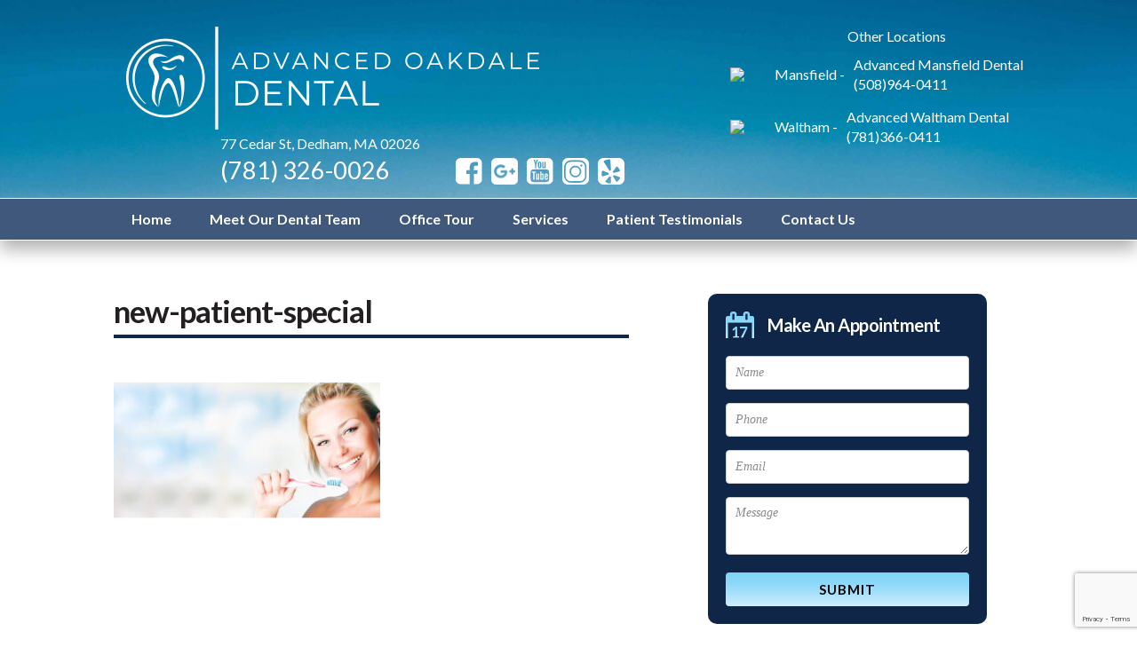

--- FILE ---
content_type: text/html; charset=UTF-8
request_url: https://advancedoakdaledental.com/patient-specials/new-patient-special/
body_size: 9420
content:
<!doctype html>
<html lang="en">
<head>
<meta charset="UTF-8">
<meta name="viewport" content="width=device-width, initial-scale=1.0">
<meta name="msvalidate.01" content="C8A0EA4E8BDE888AB88D805719CF7E95" />



<link rel="alternate" type="application/rss+xml" title="Advanced Oakdale Dental RSS Feed" href="https://advancedoakdaledental.com/feed/">
<link href='https://fonts.googleapis.com/css?family=Lato:400,300,700' rel='stylesheet' type='text/css'>
<link rel="stylesheet" type="text/css" media="all" href="https://advancedoakdaledental.com/wp-content/themes/mansfiled/css/normalize.css">
<link rel="stylesheet" type="text/css" media="all" href="https://advancedoakdaledental.com/wp-content/themes/mansfiled/css/skeleton.css">
<link rel="stylesheet" type="text/css" media="all" href="https://advancedoakdaledental.com/wp-content/themes/mansfiled/style.css">
<link rel="stylesheet" type="text/css" media="all" href="https://advancedoakdaledental.com/wp-content/themes/mansfiled/media-queries.css">
<link rel="icon" href="https://advancedoakdaledental.com/wp-content/uploads/2016/06/logo.png">


		<link rel="stylesheet" href="https://advancedoakdaledental.com/wp-content/themes/mansfiled/colorbox.css" />
		
		<script src="https://advancedoakdaledental.com/wp-content/themes/mansfiled/js/jquery.colorbox.js"></script>
		<!--
		<script src="https://ajax.googleapis.com/ajax/libs/jquery/1.10.2/jquery.min.js"></script>
		<script>
			$(document).ready(function(){
				$(".playvideo").colorbox({iframe:true, innerWidth:640, innerHeight:390});
			});
		</script>-->



<!-- wp_header -->
<meta name='robots' content='index, follow, max-image-preview:large, max-snippet:-1, max-video-preview:-1' />

	<!-- This site is optimized with the Yoast SEO plugin v26.0 - https://yoast.com/wordpress/plugins/seo/ -->
	<title>new-patient-special - Advanced Oakdale Dental</title>
	<link rel="canonical" href="https://advancedoakdaledental.com/patient-specials/new-patient-special/" />
	<meta property="og:locale" content="en_US" />
	<meta property="og:type" content="article" />
	<meta property="og:title" content="new-patient-special - Advanced Oakdale Dental" />
	<meta property="og:url" content="https://advancedoakdaledental.com/patient-specials/new-patient-special/" />
	<meta property="og:site_name" content="Advanced Oakdale Dental" />
	<meta property="article:publisher" content="https://www.facebook.com/pages/Advanced-Oakdale-Dental/124924130935370" />
	<meta property="og:image" content="https://advancedoakdaledental.com/patient-specials/new-patient-special" />
	<meta property="og:image:width" content="1920" />
	<meta property="og:image:height" content="978" />
	<meta property="og:image:type" content="image/jpeg" />
	<meta name="twitter:card" content="summary_large_image" />
	<script type="application/ld+json" class="yoast-schema-graph">{"@context":"https://schema.org","@graph":[{"@type":"WebPage","@id":"https://advancedoakdaledental.com/patient-specials/new-patient-special/","url":"https://advancedoakdaledental.com/patient-specials/new-patient-special/","name":"new-patient-special - Advanced Oakdale Dental","isPartOf":{"@id":"https://advancedoakdaledental.com/#website"},"primaryImageOfPage":{"@id":"https://advancedoakdaledental.com/patient-specials/new-patient-special/#primaryimage"},"image":{"@id":"https://advancedoakdaledental.com/patient-specials/new-patient-special/#primaryimage"},"thumbnailUrl":"https://advancedoakdaledental.com/wp-content/uploads/2016/05/new-patient-special.jpg","datePublished":"2020-10-19T18:14:58+00:00","breadcrumb":{"@id":"https://advancedoakdaledental.com/patient-specials/new-patient-special/#breadcrumb"},"inLanguage":"en","potentialAction":[{"@type":"ReadAction","target":["https://advancedoakdaledental.com/patient-specials/new-patient-special/"]}]},{"@type":"ImageObject","inLanguage":"en","@id":"https://advancedoakdaledental.com/patient-specials/new-patient-special/#primaryimage","url":"https://advancedoakdaledental.com/wp-content/uploads/2016/05/new-patient-special.jpg","contentUrl":"https://advancedoakdaledental.com/wp-content/uploads/2016/05/new-patient-special.jpg","width":1920,"height":978},{"@type":"BreadcrumbList","@id":"https://advancedoakdaledental.com/patient-specials/new-patient-special/#breadcrumb","itemListElement":[{"@type":"ListItem","position":1,"name":"Home","item":"https://advancedoakdaledental.com/"},{"@type":"ListItem","position":2,"name":"Discounts &#038; Specials","item":"https://advancedoakdaledental.com/patient-specials/"},{"@type":"ListItem","position":3,"name":"new-patient-special"}]},{"@type":"WebSite","@id":"https://advancedoakdaledental.com/#website","url":"https://advancedoakdaledental.com/","name":"Advance Oakdale Dental","description":"Dentist in Dedham MA","publisher":{"@id":"https://advancedoakdaledental.com/#organization"},"alternateName":"Advance Oakdale Dental","potentialAction":[{"@type":"SearchAction","target":{"@type":"EntryPoint","urlTemplate":"https://advancedoakdaledental.com/?s={search_term_string}"},"query-input":{"@type":"PropertyValueSpecification","valueRequired":true,"valueName":"search_term_string"}}],"inLanguage":"en"},{"@type":"Organization","@id":"https://advancedoakdaledental.com/#organization","name":"Advance Oakdale Dental","url":"https://advancedoakdaledental.com/","logo":{"@type":"ImageObject","inLanguage":"en","@id":"https://advancedoakdaledental.com/#/schema/logo/image/","url":"https://advancedoakdaledental.com/wp-content/uploads/2016/06/logo.png","contentUrl":"https://advancedoakdaledental.com/wp-content/uploads/2016/06/logo.png","width":145,"height":150,"caption":"Advance Oakdale Dental"},"image":{"@id":"https://advancedoakdaledental.com/#/schema/logo/image/"},"sameAs":["https://www.facebook.com/pages/Advanced-Oakdale-Dental/124924130935370","http://www.youtube.com/user/AdvOakdaleDental","https://www.instagram.com/advancedoakdaledental/?igshid=3up8gs1a8rtp"]}]}</script>
	<!-- / Yoast SEO plugin. -->


<link rel="alternate" type="application/rss+xml" title="Advanced Oakdale Dental &raquo; new-patient-special Comments Feed" href="https://advancedoakdaledental.com/patient-specials/new-patient-special/feed/" />
<link rel="alternate" title="oEmbed (JSON)" type="application/json+oembed" href="https://advancedoakdaledental.com/wp-json/oembed/1.0/embed?url=https%3A%2F%2Fadvancedoakdaledental.com%2Fpatient-specials%2Fnew-patient-special%2F" />
<link rel="alternate" title="oEmbed (XML)" type="text/xml+oembed" href="https://advancedoakdaledental.com/wp-json/oembed/1.0/embed?url=https%3A%2F%2Fadvancedoakdaledental.com%2Fpatient-specials%2Fnew-patient-special%2F&#038;format=xml" />
<style id='wp-img-auto-sizes-contain-inline-css' type='text/css'>
img:is([sizes=auto i],[sizes^="auto," i]){contain-intrinsic-size:3000px 1500px}
/*# sourceURL=wp-img-auto-sizes-contain-inline-css */
</style>
<style id='wp-emoji-styles-inline-css' type='text/css'>

	img.wp-smiley, img.emoji {
		display: inline !important;
		border: none !important;
		box-shadow: none !important;
		height: 1em !important;
		width: 1em !important;
		margin: 0 0.07em !important;
		vertical-align: -0.1em !important;
		background: none !important;
		padding: 0 !important;
	}
/*# sourceURL=wp-emoji-styles-inline-css */
</style>
<style id='wp-block-library-inline-css' type='text/css'>
:root{--wp-block-synced-color:#7a00df;--wp-block-synced-color--rgb:122,0,223;--wp-bound-block-color:var(--wp-block-synced-color);--wp-editor-canvas-background:#ddd;--wp-admin-theme-color:#007cba;--wp-admin-theme-color--rgb:0,124,186;--wp-admin-theme-color-darker-10:#006ba1;--wp-admin-theme-color-darker-10--rgb:0,107,160.5;--wp-admin-theme-color-darker-20:#005a87;--wp-admin-theme-color-darker-20--rgb:0,90,135;--wp-admin-border-width-focus:2px}@media (min-resolution:192dpi){:root{--wp-admin-border-width-focus:1.5px}}.wp-element-button{cursor:pointer}:root .has-very-light-gray-background-color{background-color:#eee}:root .has-very-dark-gray-background-color{background-color:#313131}:root .has-very-light-gray-color{color:#eee}:root .has-very-dark-gray-color{color:#313131}:root .has-vivid-green-cyan-to-vivid-cyan-blue-gradient-background{background:linear-gradient(135deg,#00d084,#0693e3)}:root .has-purple-crush-gradient-background{background:linear-gradient(135deg,#34e2e4,#4721fb 50%,#ab1dfe)}:root .has-hazy-dawn-gradient-background{background:linear-gradient(135deg,#faaca8,#dad0ec)}:root .has-subdued-olive-gradient-background{background:linear-gradient(135deg,#fafae1,#67a671)}:root .has-atomic-cream-gradient-background{background:linear-gradient(135deg,#fdd79a,#004a59)}:root .has-nightshade-gradient-background{background:linear-gradient(135deg,#330968,#31cdcf)}:root .has-midnight-gradient-background{background:linear-gradient(135deg,#020381,#2874fc)}:root{--wp--preset--font-size--normal:16px;--wp--preset--font-size--huge:42px}.has-regular-font-size{font-size:1em}.has-larger-font-size{font-size:2.625em}.has-normal-font-size{font-size:var(--wp--preset--font-size--normal)}.has-huge-font-size{font-size:var(--wp--preset--font-size--huge)}.has-text-align-center{text-align:center}.has-text-align-left{text-align:left}.has-text-align-right{text-align:right}.has-fit-text{white-space:nowrap!important}#end-resizable-editor-section{display:none}.aligncenter{clear:both}.items-justified-left{justify-content:flex-start}.items-justified-center{justify-content:center}.items-justified-right{justify-content:flex-end}.items-justified-space-between{justify-content:space-between}.screen-reader-text{border:0;clip-path:inset(50%);height:1px;margin:-1px;overflow:hidden;padding:0;position:absolute;width:1px;word-wrap:normal!important}.screen-reader-text:focus{background-color:#ddd;clip-path:none;color:#444;display:block;font-size:1em;height:auto;left:5px;line-height:normal;padding:15px 23px 14px;text-decoration:none;top:5px;width:auto;z-index:100000}html :where(.has-border-color){border-style:solid}html :where([style*=border-top-color]){border-top-style:solid}html :where([style*=border-right-color]){border-right-style:solid}html :where([style*=border-bottom-color]){border-bottom-style:solid}html :where([style*=border-left-color]){border-left-style:solid}html :where([style*=border-width]){border-style:solid}html :where([style*=border-top-width]){border-top-style:solid}html :where([style*=border-right-width]){border-right-style:solid}html :where([style*=border-bottom-width]){border-bottom-style:solid}html :where([style*=border-left-width]){border-left-style:solid}html :where(img[class*=wp-image-]){height:auto;max-width:100%}:where(figure){margin:0 0 1em}html :where(.is-position-sticky){--wp-admin--admin-bar--position-offset:var(--wp-admin--admin-bar--height,0px)}@media screen and (max-width:600px){html :where(.is-position-sticky){--wp-admin--admin-bar--position-offset:0px}}
/*wp_block_styles_on_demand_placeholder:696ef503bcf56*/
/*# sourceURL=wp-block-library-inline-css */
</style>
<style id='classic-theme-styles-inline-css' type='text/css'>
/*! This file is auto-generated */
.wp-block-button__link{color:#fff;background-color:#32373c;border-radius:9999px;box-shadow:none;text-decoration:none;padding:calc(.667em + 2px) calc(1.333em + 2px);font-size:1.125em}.wp-block-file__button{background:#32373c;color:#fff;text-decoration:none}
/*# sourceURL=/wp-includes/css/classic-themes.min.css */
</style>
<link rel='stylesheet' id='contact-form-7-css' href='https://advancedoakdaledental.com/wp-content/plugins/contact-form-7/includes/css/styles.css?ver=6.1.2' type='text/css' media='all' />
<link rel='stylesheet' id='dashicons-css' href='https://advancedoakdaledental.com/wp-includes/css/dashicons.min.css?ver=6.9' type='text/css' media='all' />
<link rel='stylesheet' id='rmp-menu-styles-css' href='https://advancedoakdaledental.com/wp-content/uploads/rmp-menu/css/rmp-menu.css?ver=605' type='text/css' media='all' />
<link rel='stylesheet' id='colorbox-css' href='https://advancedoakdaledental.com/wp-content/plugins/simple-colorbox/themes/theme1/colorbox.css?ver=6.9' type='text/css' media='screen' />
<script type="text/javascript" src="https://advancedoakdaledental.com/wp-includes/js/jquery/jquery.min.js?ver=3.7.1" id="jquery-core-js"></script>
<script type="text/javascript" src="https://advancedoakdaledental.com/wp-includes/js/jquery/jquery-migrate.min.js?ver=3.4.1" id="jquery-migrate-js"></script>
<script></script><link rel="https://api.w.org/" href="https://advancedoakdaledental.com/wp-json/" /><link rel="alternate" title="JSON" type="application/json" href="https://advancedoakdaledental.com/wp-json/wp/v2/media/491" /><link rel="EditURI" type="application/rsd+xml" title="RSD" href="https://advancedoakdaledental.com/xmlrpc.php?rsd" />
<meta name="generator" content="WordPress 6.9" />
<link rel='shortlink' href='https://advancedoakdaledental.com/?p=491' />

<!-- Simple Colorbox Plugin v1.6.1 by Ryan Hellyer ... https://geek.hellyer.kiwi/products/simple-colorbox/ -->
<style type="text/css">.recentcomments a{display:inline !important;padding:0 !important;margin:0 !important;}</style><meta name="generator" content="Powered by WPBakery Page Builder - drag and drop page builder for WordPress."/>
<meta name="generator" content="Powered by Slider Revolution 6.6.16 - responsive, Mobile-Friendly Slider Plugin for WordPress with comfortable drag and drop interface." />
<script>function setREVStartSize(e){
			//window.requestAnimationFrame(function() {
				window.RSIW = window.RSIW===undefined ? window.innerWidth : window.RSIW;
				window.RSIH = window.RSIH===undefined ? window.innerHeight : window.RSIH;
				try {
					var pw = document.getElementById(e.c).parentNode.offsetWidth,
						newh;
					pw = pw===0 || isNaN(pw) || (e.l=="fullwidth" || e.layout=="fullwidth") ? window.RSIW : pw;
					e.tabw = e.tabw===undefined ? 0 : parseInt(e.tabw);
					e.thumbw = e.thumbw===undefined ? 0 : parseInt(e.thumbw);
					e.tabh = e.tabh===undefined ? 0 : parseInt(e.tabh);
					e.thumbh = e.thumbh===undefined ? 0 : parseInt(e.thumbh);
					e.tabhide = e.tabhide===undefined ? 0 : parseInt(e.tabhide);
					e.thumbhide = e.thumbhide===undefined ? 0 : parseInt(e.thumbhide);
					e.mh = e.mh===undefined || e.mh=="" || e.mh==="auto" ? 0 : parseInt(e.mh,0);
					if(e.layout==="fullscreen" || e.l==="fullscreen")
						newh = Math.max(e.mh,window.RSIH);
					else{
						e.gw = Array.isArray(e.gw) ? e.gw : [e.gw];
						for (var i in e.rl) if (e.gw[i]===undefined || e.gw[i]===0) e.gw[i] = e.gw[i-1];
						e.gh = e.el===undefined || e.el==="" || (Array.isArray(e.el) && e.el.length==0)? e.gh : e.el;
						e.gh = Array.isArray(e.gh) ? e.gh : [e.gh];
						for (var i in e.rl) if (e.gh[i]===undefined || e.gh[i]===0) e.gh[i] = e.gh[i-1];
											
						var nl = new Array(e.rl.length),
							ix = 0,
							sl;
						e.tabw = e.tabhide>=pw ? 0 : e.tabw;
						e.thumbw = e.thumbhide>=pw ? 0 : e.thumbw;
						e.tabh = e.tabhide>=pw ? 0 : e.tabh;
						e.thumbh = e.thumbhide>=pw ? 0 : e.thumbh;
						for (var i in e.rl) nl[i] = e.rl[i]<window.RSIW ? 0 : e.rl[i];
						sl = nl[0];
						for (var i in nl) if (sl>nl[i] && nl[i]>0) { sl = nl[i]; ix=i;}
						var m = pw>(e.gw[ix]+e.tabw+e.thumbw) ? 1 : (pw-(e.tabw+e.thumbw)) / (e.gw[ix]);
						newh =  (e.gh[ix] * m) + (e.tabh + e.thumbh);
					}
					var el = document.getElementById(e.c);
					if (el!==null && el) el.style.height = newh+"px";
					el = document.getElementById(e.c+"_wrapper");
					if (el!==null && el) {
						el.style.height = newh+"px";
						el.style.display = "block";
					}
				} catch(e){
					console.log("Failure at Presize of Slider:" + e)
				}
			//});
		  };</script>
<noscript><style> .wpb_animate_when_almost_visible { opacity: 1; }</style></noscript>
<script src="https://advancedoakdaledental.com/wp-content/themes/mansfiled/js/theme.script.js"></script>

<!-- Global site tag (gtag.js) - Google Analytics -->
<script async src="https://www.googletagmanager.com/gtag/js?id=UA-26733321-1"></script>
<script>
  window.dataLayer = window.dataLayer || [];
  function gtag(){dataLayer.push(arguments);}
  gtag('js', new Date());

  gtag('config', 'UA-26733321-1');
</script>

  <!-- Local Business Schema -->
  <script type='application/ld+json'> 
{
  "@context": "http://www.schema.org",
  "@type": "Dentist",
  "name": "Advanced Oakdale Dental",
  "url": "https://advancedoakdaledental.com/",
  "logo": "http://advancedoakdaledental.com/wp-content/uploads/2018/03/logo-newv2.png",
  "image": "https://advancedoakdaledental.com/wp-content/uploads/2018/02/Image-15-EDIT-min.jpg",
  "description": "Advanced Oakdale Dental is a multi-speciality dental office in Dedham, MA providing patients with implants, gum treatment, root canal therapy, and cosmetic dentistry. We’re committed to providing each patient with an exceptional level of care and attention. Our dedicated staff works together as a team to provide high-quality comprehensive care with state-of-the-art-technology.",
  "address": {
    "@type": "PostalAddress",
    "streetAddress": "244 River St",
    "addressLocality": "Dedham",
    "addressRegion": "Massachusetts",
    "postalCode": "02026",
    "addressCountry": "United States"
  },
  "geo": {
    "@type": "GeoCoordinates",
    "latitude": "42.241029",
    "longitude": "-71.154779"
  },
  "hasMap": "https://goo.gl/maps/PnU1e3CyiwG2",
  "openingHours": "Mo, Tu, Th 09:00-18:00 Fr, Sa 08:00-15:00",
  "contactPoint": {
    "@type": "ContactPoint",
    "telephone": "+1 (781) 326-0026",
    "contactType": "appointment"
  }
}
 </script>
    <!-- end of Local Business Schema -->
</head>

<body class="attachment wp-singular attachment-template-default attachmentid-491 attachment-jpeg wp-theme-mansfiled wpb-js-composer js-comp-ver-7.3 vc_responsive">

<div id="pagewrap">


		

	
	
	

	<header id="header">
		

		<div class="container">

			<div class="row">
		    	<div class="seven columns">
			    	<hgroup>
						<h1 id="site-logo"><a href="http://advancedoakdaledental.com/">Advanced Oakdale Dental</a></h1>
						<h2 style="display:none" id="site-description">Dentist in Dedham MA</h2>
					</hgroup>
			<div class="contact-info">
			<span class="address">77 Cedar St, Dedham, MA 02026</span>
						<div class="phone-social">
							<span class="phone"><a href="tel:7813260026" target="_blank">(781) 326-0026</a></span>
						<ul class="social">
							<li><a target="_blank" class="face" href="https://www.facebook.com/pages/Advanced-Oakdale-Dental/124924130935370"></a></li>
							<li><a target="_blank" class="google" href="https://www.google.com/maps?ll=42.24083,-71.154768&z=15&t=m&hl=enUS&gl=PH&mapclient=embed&cid=16840979197578539159"></a></li>
							<li><a target="_blank" class="youtube" href="http://www.youtube.com/user/AdvOakdaleDental"></a></li>
              <li><a target="_blank" class="instagram" href="https://www.instagram.com/advancedoakdaledental/?igshid=3up8gs1a8rtp"></a></li>
              <li><a target="_blank" class="yelp" href="https://www.yelp.com/biz/advanced-oakdale-dental-dedham"></a></li></ul>
						</div>
						
			
			</div>
		    	</div>
		    	<div class="five columns">
			    	<div class="boxtop">
						<div class="other-locations-title">Other Locations</div>
<div class="other-location-container">
  <div class="other-location-ubication">
	<img src="https://www.advancedmansfielddental.com/wp-content/uploads/2020/12/logoOtherLocations.png"> <span><a href="https://www.advancedmansfielddental.com" target="_blank">Mansfield -</a></span>
  </div>
  <div class="other-location-info">
    <div class="other-location-name"><a href="https://www.advancedmansfielddental.com" target="_blank">Advanced Mansfield Dental</a></div>
    <div class="other-location-phone"><a href="tel:5089640411">(508)964-0411</a></div>
  </div>
</div>
<div class="other-location-container">
  <div class="other-location-ubication">
	<img src="https://www.advancedmansfielddental.com/wp-content/uploads/2020/12/logoOtherLocations.png"> <span><a href="https://advancedwalthamdental.com" target="_blank">Waltham</a> -</span>
  </div>
  <div class="other-location-info">
    <div class="other-location-name"><a href="https://advancedwalthamdental.com" target="_blank">Advanced Waltham Dental</a></div>
    <div class="other-location-phone"><a href="tel:7813660411">(781)366-0411</a></div>
  </div>
</div>
						
						
					</div>
		    	</div>
		 	</div>

		</div>

		<nav id="main-nav-wrap">
			<div class="container">
				<ul id="main-nav" class="main-nav"><li id="menu-item-15" class="menu-item menu-item-type-post_type menu-item-object-page menu-item-home menu-item-15"><a href="https://advancedoakdaledental.com/">Home</a></li>
<li id="menu-item-16" class="menu-item menu-item-type-post_type menu-item-object-page menu-item-16"><a href="https://advancedoakdaledental.com/meet-the-team/">Meet Our Dental Team</a></li>
<li id="menu-item-17" class="menu-item menu-item-type-post_type menu-item-object-page menu-item-17"><a href="https://advancedoakdaledental.com/office-tour/">Office Tour</a></li>
<li id="menu-item-514" class="menu-item menu-item-type-post_type menu-item-object-dental-services menu-item-514"><a href="https://advancedoakdaledental.com/dental-services/dental-bridges/">Services</a></li>
<li id="menu-item-348" class="menu-item menu-item-type-post_type menu-item-object-page menu-item-348"><a href="https://advancedoakdaledental.com/testimonials/">Patient Testimonials</a></li>
<li id="menu-item-14" class="menu-item menu-item-type-post_type menu-item-object-page menu-item-14"><a href="https://advancedoakdaledental.com/contact/">Contact Us</a></li>
</ul>			</div>
		</nav>

	</header>
	<!-- /#header -->



	<div id="body" class="container clearfix">
	<div id="content" class="clearfix">
	
					

			<div class="row">

			    <div class="seven columns">

					<h1 class="page-title">new-patient-special</h1>

					<p class="attachment"><a href='https://advancedoakdaledental.com/wp-content/uploads/2016/05/new-patient-special.jpg'><img decoding="async" width="300" height="153" src="https://advancedoakdaledental.com/wp-content/uploads/2016/05/new-patient-special-300x153.jpg" class="attachment-medium size-medium" alt="" srcset="https://advancedoakdaledental.com/wp-content/uploads/2016/05/new-patient-special-300x153.jpg 300w, https://advancedoakdaledental.com/wp-content/uploads/2016/05/new-patient-special-768x391.jpg 768w, https://advancedoakdaledental.com/wp-content/uploads/2016/05/new-patient-special-1024x522.jpg 1024w, https://advancedoakdaledental.com/wp-content/uploads/2016/05/new-patient-special.jpg 1920w" sizes="(max-width: 300px) 100vw, 300px" /></a></p>
					
										
					

			    </div>
			    <div class="four columns offset-by-one">


					<div class="widget hours">

						<h5>Make An Appointment</h5>
						
						
<div class="wpcf7 no-js" id="wpcf7-f76-p491-o1" lang="en-US" dir="ltr" data-wpcf7-id="76">
<div class="screen-reader-response"><p role="status" aria-live="polite" aria-atomic="true"></p> <ul></ul></div>
<form action="/patient-specials/new-patient-special/#wpcf7-f76-p491-o1" method="post" class="wpcf7-form init" aria-label="Contact form" novalidate="novalidate" data-status="init">
<fieldset class="hidden-fields-container"><input type="hidden" name="_wpcf7" value="76" /><input type="hidden" name="_wpcf7_version" value="6.1.2" /><input type="hidden" name="_wpcf7_locale" value="en_US" /><input type="hidden" name="_wpcf7_unit_tag" value="wpcf7-f76-p491-o1" /><input type="hidden" name="_wpcf7_container_post" value="491" /><input type="hidden" name="_wpcf7_posted_data_hash" value="" /><input type="hidden" name="_wpcf7_recaptcha_response" value="" />
</fieldset>
<p><span class="wpcf7-form-control-wrap" data-name="your-name"><input size="40" maxlength="400" class="wpcf7-form-control wpcf7-text wpcf7-validates-as-required" aria-required="true" aria-invalid="false" placeholder="Name" value="" type="text" name="your-name" /></span>
</p>
<p><span class="wpcf7-form-control-wrap" data-name="your-phone"><input size="40" maxlength="400" class="wpcf7-form-control wpcf7-text wpcf7-validates-as-required" aria-required="true" aria-invalid="false" placeholder="Phone" value="" type="text" name="your-phone" /></span>
</p>
<p><span class="wpcf7-form-control-wrap" data-name="your-email"><input size="40" maxlength="400" class="wpcf7-form-control wpcf7-text wpcf7-validates-as-required" aria-required="true" aria-invalid="false" placeholder="Email" value="" type="text" name="your-email" /></span>
</p>
<p><span class="wpcf7-form-control-wrap" data-name="your-message"><textarea cols="40" rows="10" maxlength="2000" class="wpcf7-form-control wpcf7-textarea" aria-invalid="false" placeholder="Message" name="your-message"></textarea></span>
</p>
<p><input class="wpcf7-form-control wpcf7-submit has-spinner" type="submit" value="Submit" />
</p><div class="wpcf7-response-output" aria-hidden="true"></div>
</form>
</div>
					</div>



			    </div>
			  </div>


				
	</div>
	<!-- /#content -->
			
	</div>
	<!-- /body -->
		
	<footer id="footer" class="casa">
			
		<div class="container clearfix">

		  <div class="row">
		    <div class="six columns">

<!--
				 
-->

<div id="map"><iframe src="https://www.google.com/maps/embed?pb=!1m18!1m12!1m3!1d2953.765153927452!2d-71.15695698454745!3d42.24082997919506!2m3!1f0!2f0!3f0!3m2!1i1024!2i768!4f13.1!3m3!1m2!1s0x89e37fb0cf552b0d%3A0xe9b72d5a55697097!2sAdvanced+Oakdale+Dental!5e0!3m2!1sen!2sph!4v1540441390361" width="211" height="200" frameborder="0" style="border:0" allowfullscreen></iframe></div>
       
									<span class="map_address">77 Cedar St., Dedham, MA 02026</span>
													<span class="phone">(781) 326-0026</span>
									<span class="fax">FAX: (508) 909-0503</span>
          <span class="mail">info@advancedoakdaledental.com</span>
		    </div>
		    <div class="three columns">
				<ul id="footer-nav" class="footer-nav"><li class="menu-item menu-item-type-post_type menu-item-object-page menu-item-home menu-item-15"><a href="https://advancedoakdaledental.com/">Home</a></li>
<li class="menu-item menu-item-type-post_type menu-item-object-page menu-item-16"><a href="https://advancedoakdaledental.com/meet-the-team/">Meet Our Dental Team</a></li>
<li class="menu-item menu-item-type-post_type menu-item-object-page menu-item-17"><a href="https://advancedoakdaledental.com/office-tour/">Office Tour</a></li>
<li class="menu-item menu-item-type-post_type menu-item-object-dental-services menu-item-514"><a href="https://advancedoakdaledental.com/dental-services/dental-bridges/">Services</a></li>
<li class="menu-item menu-item-type-post_type menu-item-object-page menu-item-348"><a href="https://advancedoakdaledental.com/testimonials/">Patient Testimonials</a></li>
<li class="menu-item menu-item-type-post_type menu-item-object-page menu-item-14"><a href="https://advancedoakdaledental.com/contact/">Contact Us</a></li>
</ul>		    </div>
		    <div class="three columns">
		   	 <h5>We serve:</h5>

									<span class="we_serve"><ul>
<li>Dedham, MA | Canton, MA</li>
<li>Hydepark, MA | Mansfield, MA</li>
<li>Milton, MA | Needham, MA</li>
<li>Norwood, MA | Stoughton, MA</li>
<li>Waltham, MA | Westood, MA</li>
<li>West Roxbury, MA</li>
</ul>
</span>
						    </div>
		  </div>

		</div>


		<div class="footer-text clearfix">
			<div class="container clearfix">
				&copy; 2026. Advanced Oakdale Dental. All rights reserved. <br>
			</div>
		</div>

	<!-- /footer-text --> 
	</footer>
	<!-- /#footer --> 

</div>
<!-- /#pagewrap -->

<!--<script src="https://ajax.googleapis.com/ajax/libs/jquery/1.12.4/jquery.min.js"></script> 
 <script>
jQuery( document ).ready(function() {
    jQuery( "#rev_slider_1_1_wrapper" ).prepend( jQuery( ".playvideo" ) );
});
</script> -->



<!-- wp_footer -->

		<script>
			window.RS_MODULES = window.RS_MODULES || {};
			window.RS_MODULES.modules = window.RS_MODULES.modules || {};
			window.RS_MODULES.waiting = window.RS_MODULES.waiting || [];
			window.RS_MODULES.defered = true;
			window.RS_MODULES.moduleWaiting = window.RS_MODULES.moduleWaiting || {};
			window.RS_MODULES.type = 'compiled';
		</script>
		<script type="speculationrules">
{"prefetch":[{"source":"document","where":{"and":[{"href_matches":"/*"},{"not":{"href_matches":["/wp-*.php","/wp-admin/*","/wp-content/uploads/*","/wp-content/*","/wp-content/plugins/*","/wp-content/themes/mansfiled/*","/*\\?(.+)"]}},{"not":{"selector_matches":"a[rel~=\"nofollow\"]"}},{"not":{"selector_matches":".no-prefetch, .no-prefetch a"}}]},"eagerness":"conservative"}]}
</script>
<script type="text/javascript" src="https://advancedoakdaledental.com/wp-includes/js/dist/hooks.min.js?ver=dd5603f07f9220ed27f1" id="wp-hooks-js"></script>
<script type="text/javascript" src="https://advancedoakdaledental.com/wp-includes/js/dist/i18n.min.js?ver=c26c3dc7bed366793375" id="wp-i18n-js"></script>
<script type="text/javascript" id="wp-i18n-js-after">
/* <![CDATA[ */
wp.i18n.setLocaleData( { 'text direction\u0004ltr': [ 'ltr' ] } );
//# sourceURL=wp-i18n-js-after
/* ]]> */
</script>
<script type="text/javascript" src="https://advancedoakdaledental.com/wp-content/plugins/contact-form-7/includes/swv/js/index.js?ver=6.1.2" id="swv-js"></script>
<script type="text/javascript" id="contact-form-7-js-before">
/* <![CDATA[ */
var wpcf7 = {
    "api": {
        "root": "https:\/\/advancedoakdaledental.com\/wp-json\/",
        "namespace": "contact-form-7\/v1"
    }
};
//# sourceURL=contact-form-7-js-before
/* ]]> */
</script>
<script type="text/javascript" src="https://advancedoakdaledental.com/wp-content/plugins/contact-form-7/includes/js/index.js?ver=6.1.2" id="contact-form-7-js"></script>
<script type="text/javascript" id="rmp_menu_scripts-js-extra">
/* <![CDATA[ */
var rmp_menu = {"ajaxURL":"https://advancedoakdaledental.com/wp-admin/admin-ajax.php","wp_nonce":"543bad72c1","menu":[]};
//# sourceURL=rmp_menu_scripts-js-extra
/* ]]> */
</script>
<script type="text/javascript" src="https://advancedoakdaledental.com/wp-content/plugins/responsive-menu/v4.0.0/assets/js/rmp-menu.min.js?ver=4.6.0" id="rmp_menu_scripts-js"></script>
<script type="text/javascript" src="https://advancedoakdaledental.com/wp-content/plugins/revslider/public/assets/js/rbtools.min.js?ver=6.6.16" defer async id="tp-tools-js"></script>
<script type="text/javascript" src="https://advancedoakdaledental.com/wp-content/plugins/revslider/public/assets/js/rs6.min.js?ver=6.6.16" defer async id="revmin-js"></script>
<script type="text/javascript" id="colorbox-js-extra">
/* <![CDATA[ */
var colorboxSettings = {"rel":"group","maxWidth":"95%","maxHeight":"95%","opacity":"0.6","current":"image {current} of {total}","previous":"previous","next":"next","close":"close","xhrError":"This content failed to load.","imgError":"This image failed to load.","slideshowStart":"start slideshow","slideshowStop":"stop slideshow"};
 
		jQuery(function($){ 
			// Examples of how to assign the ColorBox event to elements 
			$("a[href$=\'jpg\'],a[href$=\'jpeg\'],a[href$=\'png\'],a[href$=\'bmp\'],a[href$=\'gif\'],a[href$=\'JPG\'],a[href$=\'JPEG\'],a[href$=\'PNG\'],a[href$=\'BMP\'],a[href$=\'GIF\']").colorbox(colorboxSettings); 
		});;
//# sourceURL=colorbox-js-extra
/* ]]> */
</script>
<script type="text/javascript" src="https://advancedoakdaledental.com/wp-content/plugins/simple-colorbox/scripts/jquery.colorbox-min.js?ver=1" id="colorbox-js"></script>
<script type="text/javascript" src="https://www.google.com/recaptcha/api.js?render=6LfVG3kmAAAAAJ8-BE3sUqOUc2FgFzp21Jcdjo8U&amp;ver=3.0" id="google-recaptcha-js"></script>
<script type="text/javascript" src="https://advancedoakdaledental.com/wp-includes/js/dist/vendor/wp-polyfill.min.js?ver=3.15.0" id="wp-polyfill-js"></script>
<script type="text/javascript" id="wpcf7-recaptcha-js-before">
/* <![CDATA[ */
var wpcf7_recaptcha = {
    "sitekey": "6LfVG3kmAAAAAJ8-BE3sUqOUc2FgFzp21Jcdjo8U",
    "actions": {
        "homepage": "homepage",
        "contactform": "contactform"
    }
};
//# sourceURL=wpcf7-recaptcha-js-before
/* ]]> */
</script>
<script type="text/javascript" src="https://advancedoakdaledental.com/wp-content/plugins/contact-form-7/modules/recaptcha/index.js?ver=6.1.2" id="wpcf7-recaptcha-js"></script>
<script type="text/javascript" src="https://advancedoakdaledental.com/wp-includes/js/comment-reply.min.js?ver=6.9" id="comment-reply-js" async="async" data-wp-strategy="async" fetchpriority="low"></script>
<script id="wp-emoji-settings" type="application/json">
{"baseUrl":"https://s.w.org/images/core/emoji/17.0.2/72x72/","ext":".png","svgUrl":"https://s.w.org/images/core/emoji/17.0.2/svg/","svgExt":".svg","source":{"concatemoji":"https://advancedoakdaledental.com/wp-includes/js/wp-emoji-release.min.js?ver=6.9"}}
</script>
<script type="module">
/* <![CDATA[ */
/*! This file is auto-generated */
const a=JSON.parse(document.getElementById("wp-emoji-settings").textContent),o=(window._wpemojiSettings=a,"wpEmojiSettingsSupports"),s=["flag","emoji"];function i(e){try{var t={supportTests:e,timestamp:(new Date).valueOf()};sessionStorage.setItem(o,JSON.stringify(t))}catch(e){}}function c(e,t,n){e.clearRect(0,0,e.canvas.width,e.canvas.height),e.fillText(t,0,0);t=new Uint32Array(e.getImageData(0,0,e.canvas.width,e.canvas.height).data);e.clearRect(0,0,e.canvas.width,e.canvas.height),e.fillText(n,0,0);const a=new Uint32Array(e.getImageData(0,0,e.canvas.width,e.canvas.height).data);return t.every((e,t)=>e===a[t])}function p(e,t){e.clearRect(0,0,e.canvas.width,e.canvas.height),e.fillText(t,0,0);var n=e.getImageData(16,16,1,1);for(let e=0;e<n.data.length;e++)if(0!==n.data[e])return!1;return!0}function u(e,t,n,a){switch(t){case"flag":return n(e,"\ud83c\udff3\ufe0f\u200d\u26a7\ufe0f","\ud83c\udff3\ufe0f\u200b\u26a7\ufe0f")?!1:!n(e,"\ud83c\udde8\ud83c\uddf6","\ud83c\udde8\u200b\ud83c\uddf6")&&!n(e,"\ud83c\udff4\udb40\udc67\udb40\udc62\udb40\udc65\udb40\udc6e\udb40\udc67\udb40\udc7f","\ud83c\udff4\u200b\udb40\udc67\u200b\udb40\udc62\u200b\udb40\udc65\u200b\udb40\udc6e\u200b\udb40\udc67\u200b\udb40\udc7f");case"emoji":return!a(e,"\ud83e\u1fac8")}return!1}function f(e,t,n,a){let r;const o=(r="undefined"!=typeof WorkerGlobalScope&&self instanceof WorkerGlobalScope?new OffscreenCanvas(300,150):document.createElement("canvas")).getContext("2d",{willReadFrequently:!0}),s=(o.textBaseline="top",o.font="600 32px Arial",{});return e.forEach(e=>{s[e]=t(o,e,n,a)}),s}function r(e){var t=document.createElement("script");t.src=e,t.defer=!0,document.head.appendChild(t)}a.supports={everything:!0,everythingExceptFlag:!0},new Promise(t=>{let n=function(){try{var e=JSON.parse(sessionStorage.getItem(o));if("object"==typeof e&&"number"==typeof e.timestamp&&(new Date).valueOf()<e.timestamp+604800&&"object"==typeof e.supportTests)return e.supportTests}catch(e){}return null}();if(!n){if("undefined"!=typeof Worker&&"undefined"!=typeof OffscreenCanvas&&"undefined"!=typeof URL&&URL.createObjectURL&&"undefined"!=typeof Blob)try{var e="postMessage("+f.toString()+"("+[JSON.stringify(s),u.toString(),c.toString(),p.toString()].join(",")+"));",a=new Blob([e],{type:"text/javascript"});const r=new Worker(URL.createObjectURL(a),{name:"wpTestEmojiSupports"});return void(r.onmessage=e=>{i(n=e.data),r.terminate(),t(n)})}catch(e){}i(n=f(s,u,c,p))}t(n)}).then(e=>{for(const n in e)a.supports[n]=e[n],a.supports.everything=a.supports.everything&&a.supports[n],"flag"!==n&&(a.supports.everythingExceptFlag=a.supports.everythingExceptFlag&&a.supports[n]);var t;a.supports.everythingExceptFlag=a.supports.everythingExceptFlag&&!a.supports.flag,a.supports.everything||((t=a.source||{}).concatemoji?r(t.concatemoji):t.wpemoji&&t.twemoji&&(r(t.twemoji),r(t.wpemoji)))});
//# sourceURL=https://advancedoakdaledental.com/wp-includes/js/wp-emoji-loader.min.js
/* ]]> */
</script>
<script></script><style>

html body {
font-weight: 400!important;
}

.team .row p {
    font-weight: 400;
    text-align: justify;
}

</style>
<script src="https://cdn.userway.org/widget.js" data-account="qbf6zGpw1M"></script>
</body>
</html>

--- FILE ---
content_type: text/html; charset=utf-8
request_url: https://www.google.com/recaptcha/api2/anchor?ar=1&k=6LfVG3kmAAAAAJ8-BE3sUqOUc2FgFzp21Jcdjo8U&co=aHR0cHM6Ly9hZHZhbmNlZG9ha2RhbGVkZW50YWwuY29tOjQ0Mw..&hl=en&v=PoyoqOPhxBO7pBk68S4YbpHZ&size=invisible&anchor-ms=20000&execute-ms=30000&cb=r8mxbkqzqvl0
body_size: 48804
content:
<!DOCTYPE HTML><html dir="ltr" lang="en"><head><meta http-equiv="Content-Type" content="text/html; charset=UTF-8">
<meta http-equiv="X-UA-Compatible" content="IE=edge">
<title>reCAPTCHA</title>
<style type="text/css">
/* cyrillic-ext */
@font-face {
  font-family: 'Roboto';
  font-style: normal;
  font-weight: 400;
  font-stretch: 100%;
  src: url(//fonts.gstatic.com/s/roboto/v48/KFO7CnqEu92Fr1ME7kSn66aGLdTylUAMa3GUBHMdazTgWw.woff2) format('woff2');
  unicode-range: U+0460-052F, U+1C80-1C8A, U+20B4, U+2DE0-2DFF, U+A640-A69F, U+FE2E-FE2F;
}
/* cyrillic */
@font-face {
  font-family: 'Roboto';
  font-style: normal;
  font-weight: 400;
  font-stretch: 100%;
  src: url(//fonts.gstatic.com/s/roboto/v48/KFO7CnqEu92Fr1ME7kSn66aGLdTylUAMa3iUBHMdazTgWw.woff2) format('woff2');
  unicode-range: U+0301, U+0400-045F, U+0490-0491, U+04B0-04B1, U+2116;
}
/* greek-ext */
@font-face {
  font-family: 'Roboto';
  font-style: normal;
  font-weight: 400;
  font-stretch: 100%;
  src: url(//fonts.gstatic.com/s/roboto/v48/KFO7CnqEu92Fr1ME7kSn66aGLdTylUAMa3CUBHMdazTgWw.woff2) format('woff2');
  unicode-range: U+1F00-1FFF;
}
/* greek */
@font-face {
  font-family: 'Roboto';
  font-style: normal;
  font-weight: 400;
  font-stretch: 100%;
  src: url(//fonts.gstatic.com/s/roboto/v48/KFO7CnqEu92Fr1ME7kSn66aGLdTylUAMa3-UBHMdazTgWw.woff2) format('woff2');
  unicode-range: U+0370-0377, U+037A-037F, U+0384-038A, U+038C, U+038E-03A1, U+03A3-03FF;
}
/* math */
@font-face {
  font-family: 'Roboto';
  font-style: normal;
  font-weight: 400;
  font-stretch: 100%;
  src: url(//fonts.gstatic.com/s/roboto/v48/KFO7CnqEu92Fr1ME7kSn66aGLdTylUAMawCUBHMdazTgWw.woff2) format('woff2');
  unicode-range: U+0302-0303, U+0305, U+0307-0308, U+0310, U+0312, U+0315, U+031A, U+0326-0327, U+032C, U+032F-0330, U+0332-0333, U+0338, U+033A, U+0346, U+034D, U+0391-03A1, U+03A3-03A9, U+03B1-03C9, U+03D1, U+03D5-03D6, U+03F0-03F1, U+03F4-03F5, U+2016-2017, U+2034-2038, U+203C, U+2040, U+2043, U+2047, U+2050, U+2057, U+205F, U+2070-2071, U+2074-208E, U+2090-209C, U+20D0-20DC, U+20E1, U+20E5-20EF, U+2100-2112, U+2114-2115, U+2117-2121, U+2123-214F, U+2190, U+2192, U+2194-21AE, U+21B0-21E5, U+21F1-21F2, U+21F4-2211, U+2213-2214, U+2216-22FF, U+2308-230B, U+2310, U+2319, U+231C-2321, U+2336-237A, U+237C, U+2395, U+239B-23B7, U+23D0, U+23DC-23E1, U+2474-2475, U+25AF, U+25B3, U+25B7, U+25BD, U+25C1, U+25CA, U+25CC, U+25FB, U+266D-266F, U+27C0-27FF, U+2900-2AFF, U+2B0E-2B11, U+2B30-2B4C, U+2BFE, U+3030, U+FF5B, U+FF5D, U+1D400-1D7FF, U+1EE00-1EEFF;
}
/* symbols */
@font-face {
  font-family: 'Roboto';
  font-style: normal;
  font-weight: 400;
  font-stretch: 100%;
  src: url(//fonts.gstatic.com/s/roboto/v48/KFO7CnqEu92Fr1ME7kSn66aGLdTylUAMaxKUBHMdazTgWw.woff2) format('woff2');
  unicode-range: U+0001-000C, U+000E-001F, U+007F-009F, U+20DD-20E0, U+20E2-20E4, U+2150-218F, U+2190, U+2192, U+2194-2199, U+21AF, U+21E6-21F0, U+21F3, U+2218-2219, U+2299, U+22C4-22C6, U+2300-243F, U+2440-244A, U+2460-24FF, U+25A0-27BF, U+2800-28FF, U+2921-2922, U+2981, U+29BF, U+29EB, U+2B00-2BFF, U+4DC0-4DFF, U+FFF9-FFFB, U+10140-1018E, U+10190-1019C, U+101A0, U+101D0-101FD, U+102E0-102FB, U+10E60-10E7E, U+1D2C0-1D2D3, U+1D2E0-1D37F, U+1F000-1F0FF, U+1F100-1F1AD, U+1F1E6-1F1FF, U+1F30D-1F30F, U+1F315, U+1F31C, U+1F31E, U+1F320-1F32C, U+1F336, U+1F378, U+1F37D, U+1F382, U+1F393-1F39F, U+1F3A7-1F3A8, U+1F3AC-1F3AF, U+1F3C2, U+1F3C4-1F3C6, U+1F3CA-1F3CE, U+1F3D4-1F3E0, U+1F3ED, U+1F3F1-1F3F3, U+1F3F5-1F3F7, U+1F408, U+1F415, U+1F41F, U+1F426, U+1F43F, U+1F441-1F442, U+1F444, U+1F446-1F449, U+1F44C-1F44E, U+1F453, U+1F46A, U+1F47D, U+1F4A3, U+1F4B0, U+1F4B3, U+1F4B9, U+1F4BB, U+1F4BF, U+1F4C8-1F4CB, U+1F4D6, U+1F4DA, U+1F4DF, U+1F4E3-1F4E6, U+1F4EA-1F4ED, U+1F4F7, U+1F4F9-1F4FB, U+1F4FD-1F4FE, U+1F503, U+1F507-1F50B, U+1F50D, U+1F512-1F513, U+1F53E-1F54A, U+1F54F-1F5FA, U+1F610, U+1F650-1F67F, U+1F687, U+1F68D, U+1F691, U+1F694, U+1F698, U+1F6AD, U+1F6B2, U+1F6B9-1F6BA, U+1F6BC, U+1F6C6-1F6CF, U+1F6D3-1F6D7, U+1F6E0-1F6EA, U+1F6F0-1F6F3, U+1F6F7-1F6FC, U+1F700-1F7FF, U+1F800-1F80B, U+1F810-1F847, U+1F850-1F859, U+1F860-1F887, U+1F890-1F8AD, U+1F8B0-1F8BB, U+1F8C0-1F8C1, U+1F900-1F90B, U+1F93B, U+1F946, U+1F984, U+1F996, U+1F9E9, U+1FA00-1FA6F, U+1FA70-1FA7C, U+1FA80-1FA89, U+1FA8F-1FAC6, U+1FACE-1FADC, U+1FADF-1FAE9, U+1FAF0-1FAF8, U+1FB00-1FBFF;
}
/* vietnamese */
@font-face {
  font-family: 'Roboto';
  font-style: normal;
  font-weight: 400;
  font-stretch: 100%;
  src: url(//fonts.gstatic.com/s/roboto/v48/KFO7CnqEu92Fr1ME7kSn66aGLdTylUAMa3OUBHMdazTgWw.woff2) format('woff2');
  unicode-range: U+0102-0103, U+0110-0111, U+0128-0129, U+0168-0169, U+01A0-01A1, U+01AF-01B0, U+0300-0301, U+0303-0304, U+0308-0309, U+0323, U+0329, U+1EA0-1EF9, U+20AB;
}
/* latin-ext */
@font-face {
  font-family: 'Roboto';
  font-style: normal;
  font-weight: 400;
  font-stretch: 100%;
  src: url(//fonts.gstatic.com/s/roboto/v48/KFO7CnqEu92Fr1ME7kSn66aGLdTylUAMa3KUBHMdazTgWw.woff2) format('woff2');
  unicode-range: U+0100-02BA, U+02BD-02C5, U+02C7-02CC, U+02CE-02D7, U+02DD-02FF, U+0304, U+0308, U+0329, U+1D00-1DBF, U+1E00-1E9F, U+1EF2-1EFF, U+2020, U+20A0-20AB, U+20AD-20C0, U+2113, U+2C60-2C7F, U+A720-A7FF;
}
/* latin */
@font-face {
  font-family: 'Roboto';
  font-style: normal;
  font-weight: 400;
  font-stretch: 100%;
  src: url(//fonts.gstatic.com/s/roboto/v48/KFO7CnqEu92Fr1ME7kSn66aGLdTylUAMa3yUBHMdazQ.woff2) format('woff2');
  unicode-range: U+0000-00FF, U+0131, U+0152-0153, U+02BB-02BC, U+02C6, U+02DA, U+02DC, U+0304, U+0308, U+0329, U+2000-206F, U+20AC, U+2122, U+2191, U+2193, U+2212, U+2215, U+FEFF, U+FFFD;
}
/* cyrillic-ext */
@font-face {
  font-family: 'Roboto';
  font-style: normal;
  font-weight: 500;
  font-stretch: 100%;
  src: url(//fonts.gstatic.com/s/roboto/v48/KFO7CnqEu92Fr1ME7kSn66aGLdTylUAMa3GUBHMdazTgWw.woff2) format('woff2');
  unicode-range: U+0460-052F, U+1C80-1C8A, U+20B4, U+2DE0-2DFF, U+A640-A69F, U+FE2E-FE2F;
}
/* cyrillic */
@font-face {
  font-family: 'Roboto';
  font-style: normal;
  font-weight: 500;
  font-stretch: 100%;
  src: url(//fonts.gstatic.com/s/roboto/v48/KFO7CnqEu92Fr1ME7kSn66aGLdTylUAMa3iUBHMdazTgWw.woff2) format('woff2');
  unicode-range: U+0301, U+0400-045F, U+0490-0491, U+04B0-04B1, U+2116;
}
/* greek-ext */
@font-face {
  font-family: 'Roboto';
  font-style: normal;
  font-weight: 500;
  font-stretch: 100%;
  src: url(//fonts.gstatic.com/s/roboto/v48/KFO7CnqEu92Fr1ME7kSn66aGLdTylUAMa3CUBHMdazTgWw.woff2) format('woff2');
  unicode-range: U+1F00-1FFF;
}
/* greek */
@font-face {
  font-family: 'Roboto';
  font-style: normal;
  font-weight: 500;
  font-stretch: 100%;
  src: url(//fonts.gstatic.com/s/roboto/v48/KFO7CnqEu92Fr1ME7kSn66aGLdTylUAMa3-UBHMdazTgWw.woff2) format('woff2');
  unicode-range: U+0370-0377, U+037A-037F, U+0384-038A, U+038C, U+038E-03A1, U+03A3-03FF;
}
/* math */
@font-face {
  font-family: 'Roboto';
  font-style: normal;
  font-weight: 500;
  font-stretch: 100%;
  src: url(//fonts.gstatic.com/s/roboto/v48/KFO7CnqEu92Fr1ME7kSn66aGLdTylUAMawCUBHMdazTgWw.woff2) format('woff2');
  unicode-range: U+0302-0303, U+0305, U+0307-0308, U+0310, U+0312, U+0315, U+031A, U+0326-0327, U+032C, U+032F-0330, U+0332-0333, U+0338, U+033A, U+0346, U+034D, U+0391-03A1, U+03A3-03A9, U+03B1-03C9, U+03D1, U+03D5-03D6, U+03F0-03F1, U+03F4-03F5, U+2016-2017, U+2034-2038, U+203C, U+2040, U+2043, U+2047, U+2050, U+2057, U+205F, U+2070-2071, U+2074-208E, U+2090-209C, U+20D0-20DC, U+20E1, U+20E5-20EF, U+2100-2112, U+2114-2115, U+2117-2121, U+2123-214F, U+2190, U+2192, U+2194-21AE, U+21B0-21E5, U+21F1-21F2, U+21F4-2211, U+2213-2214, U+2216-22FF, U+2308-230B, U+2310, U+2319, U+231C-2321, U+2336-237A, U+237C, U+2395, U+239B-23B7, U+23D0, U+23DC-23E1, U+2474-2475, U+25AF, U+25B3, U+25B7, U+25BD, U+25C1, U+25CA, U+25CC, U+25FB, U+266D-266F, U+27C0-27FF, U+2900-2AFF, U+2B0E-2B11, U+2B30-2B4C, U+2BFE, U+3030, U+FF5B, U+FF5D, U+1D400-1D7FF, U+1EE00-1EEFF;
}
/* symbols */
@font-face {
  font-family: 'Roboto';
  font-style: normal;
  font-weight: 500;
  font-stretch: 100%;
  src: url(//fonts.gstatic.com/s/roboto/v48/KFO7CnqEu92Fr1ME7kSn66aGLdTylUAMaxKUBHMdazTgWw.woff2) format('woff2');
  unicode-range: U+0001-000C, U+000E-001F, U+007F-009F, U+20DD-20E0, U+20E2-20E4, U+2150-218F, U+2190, U+2192, U+2194-2199, U+21AF, U+21E6-21F0, U+21F3, U+2218-2219, U+2299, U+22C4-22C6, U+2300-243F, U+2440-244A, U+2460-24FF, U+25A0-27BF, U+2800-28FF, U+2921-2922, U+2981, U+29BF, U+29EB, U+2B00-2BFF, U+4DC0-4DFF, U+FFF9-FFFB, U+10140-1018E, U+10190-1019C, U+101A0, U+101D0-101FD, U+102E0-102FB, U+10E60-10E7E, U+1D2C0-1D2D3, U+1D2E0-1D37F, U+1F000-1F0FF, U+1F100-1F1AD, U+1F1E6-1F1FF, U+1F30D-1F30F, U+1F315, U+1F31C, U+1F31E, U+1F320-1F32C, U+1F336, U+1F378, U+1F37D, U+1F382, U+1F393-1F39F, U+1F3A7-1F3A8, U+1F3AC-1F3AF, U+1F3C2, U+1F3C4-1F3C6, U+1F3CA-1F3CE, U+1F3D4-1F3E0, U+1F3ED, U+1F3F1-1F3F3, U+1F3F5-1F3F7, U+1F408, U+1F415, U+1F41F, U+1F426, U+1F43F, U+1F441-1F442, U+1F444, U+1F446-1F449, U+1F44C-1F44E, U+1F453, U+1F46A, U+1F47D, U+1F4A3, U+1F4B0, U+1F4B3, U+1F4B9, U+1F4BB, U+1F4BF, U+1F4C8-1F4CB, U+1F4D6, U+1F4DA, U+1F4DF, U+1F4E3-1F4E6, U+1F4EA-1F4ED, U+1F4F7, U+1F4F9-1F4FB, U+1F4FD-1F4FE, U+1F503, U+1F507-1F50B, U+1F50D, U+1F512-1F513, U+1F53E-1F54A, U+1F54F-1F5FA, U+1F610, U+1F650-1F67F, U+1F687, U+1F68D, U+1F691, U+1F694, U+1F698, U+1F6AD, U+1F6B2, U+1F6B9-1F6BA, U+1F6BC, U+1F6C6-1F6CF, U+1F6D3-1F6D7, U+1F6E0-1F6EA, U+1F6F0-1F6F3, U+1F6F7-1F6FC, U+1F700-1F7FF, U+1F800-1F80B, U+1F810-1F847, U+1F850-1F859, U+1F860-1F887, U+1F890-1F8AD, U+1F8B0-1F8BB, U+1F8C0-1F8C1, U+1F900-1F90B, U+1F93B, U+1F946, U+1F984, U+1F996, U+1F9E9, U+1FA00-1FA6F, U+1FA70-1FA7C, U+1FA80-1FA89, U+1FA8F-1FAC6, U+1FACE-1FADC, U+1FADF-1FAE9, U+1FAF0-1FAF8, U+1FB00-1FBFF;
}
/* vietnamese */
@font-face {
  font-family: 'Roboto';
  font-style: normal;
  font-weight: 500;
  font-stretch: 100%;
  src: url(//fonts.gstatic.com/s/roboto/v48/KFO7CnqEu92Fr1ME7kSn66aGLdTylUAMa3OUBHMdazTgWw.woff2) format('woff2');
  unicode-range: U+0102-0103, U+0110-0111, U+0128-0129, U+0168-0169, U+01A0-01A1, U+01AF-01B0, U+0300-0301, U+0303-0304, U+0308-0309, U+0323, U+0329, U+1EA0-1EF9, U+20AB;
}
/* latin-ext */
@font-face {
  font-family: 'Roboto';
  font-style: normal;
  font-weight: 500;
  font-stretch: 100%;
  src: url(//fonts.gstatic.com/s/roboto/v48/KFO7CnqEu92Fr1ME7kSn66aGLdTylUAMa3KUBHMdazTgWw.woff2) format('woff2');
  unicode-range: U+0100-02BA, U+02BD-02C5, U+02C7-02CC, U+02CE-02D7, U+02DD-02FF, U+0304, U+0308, U+0329, U+1D00-1DBF, U+1E00-1E9F, U+1EF2-1EFF, U+2020, U+20A0-20AB, U+20AD-20C0, U+2113, U+2C60-2C7F, U+A720-A7FF;
}
/* latin */
@font-face {
  font-family: 'Roboto';
  font-style: normal;
  font-weight: 500;
  font-stretch: 100%;
  src: url(//fonts.gstatic.com/s/roboto/v48/KFO7CnqEu92Fr1ME7kSn66aGLdTylUAMa3yUBHMdazQ.woff2) format('woff2');
  unicode-range: U+0000-00FF, U+0131, U+0152-0153, U+02BB-02BC, U+02C6, U+02DA, U+02DC, U+0304, U+0308, U+0329, U+2000-206F, U+20AC, U+2122, U+2191, U+2193, U+2212, U+2215, U+FEFF, U+FFFD;
}
/* cyrillic-ext */
@font-face {
  font-family: 'Roboto';
  font-style: normal;
  font-weight: 900;
  font-stretch: 100%;
  src: url(//fonts.gstatic.com/s/roboto/v48/KFO7CnqEu92Fr1ME7kSn66aGLdTylUAMa3GUBHMdazTgWw.woff2) format('woff2');
  unicode-range: U+0460-052F, U+1C80-1C8A, U+20B4, U+2DE0-2DFF, U+A640-A69F, U+FE2E-FE2F;
}
/* cyrillic */
@font-face {
  font-family: 'Roboto';
  font-style: normal;
  font-weight: 900;
  font-stretch: 100%;
  src: url(//fonts.gstatic.com/s/roboto/v48/KFO7CnqEu92Fr1ME7kSn66aGLdTylUAMa3iUBHMdazTgWw.woff2) format('woff2');
  unicode-range: U+0301, U+0400-045F, U+0490-0491, U+04B0-04B1, U+2116;
}
/* greek-ext */
@font-face {
  font-family: 'Roboto';
  font-style: normal;
  font-weight: 900;
  font-stretch: 100%;
  src: url(//fonts.gstatic.com/s/roboto/v48/KFO7CnqEu92Fr1ME7kSn66aGLdTylUAMa3CUBHMdazTgWw.woff2) format('woff2');
  unicode-range: U+1F00-1FFF;
}
/* greek */
@font-face {
  font-family: 'Roboto';
  font-style: normal;
  font-weight: 900;
  font-stretch: 100%;
  src: url(//fonts.gstatic.com/s/roboto/v48/KFO7CnqEu92Fr1ME7kSn66aGLdTylUAMa3-UBHMdazTgWw.woff2) format('woff2');
  unicode-range: U+0370-0377, U+037A-037F, U+0384-038A, U+038C, U+038E-03A1, U+03A3-03FF;
}
/* math */
@font-face {
  font-family: 'Roboto';
  font-style: normal;
  font-weight: 900;
  font-stretch: 100%;
  src: url(//fonts.gstatic.com/s/roboto/v48/KFO7CnqEu92Fr1ME7kSn66aGLdTylUAMawCUBHMdazTgWw.woff2) format('woff2');
  unicode-range: U+0302-0303, U+0305, U+0307-0308, U+0310, U+0312, U+0315, U+031A, U+0326-0327, U+032C, U+032F-0330, U+0332-0333, U+0338, U+033A, U+0346, U+034D, U+0391-03A1, U+03A3-03A9, U+03B1-03C9, U+03D1, U+03D5-03D6, U+03F0-03F1, U+03F4-03F5, U+2016-2017, U+2034-2038, U+203C, U+2040, U+2043, U+2047, U+2050, U+2057, U+205F, U+2070-2071, U+2074-208E, U+2090-209C, U+20D0-20DC, U+20E1, U+20E5-20EF, U+2100-2112, U+2114-2115, U+2117-2121, U+2123-214F, U+2190, U+2192, U+2194-21AE, U+21B0-21E5, U+21F1-21F2, U+21F4-2211, U+2213-2214, U+2216-22FF, U+2308-230B, U+2310, U+2319, U+231C-2321, U+2336-237A, U+237C, U+2395, U+239B-23B7, U+23D0, U+23DC-23E1, U+2474-2475, U+25AF, U+25B3, U+25B7, U+25BD, U+25C1, U+25CA, U+25CC, U+25FB, U+266D-266F, U+27C0-27FF, U+2900-2AFF, U+2B0E-2B11, U+2B30-2B4C, U+2BFE, U+3030, U+FF5B, U+FF5D, U+1D400-1D7FF, U+1EE00-1EEFF;
}
/* symbols */
@font-face {
  font-family: 'Roboto';
  font-style: normal;
  font-weight: 900;
  font-stretch: 100%;
  src: url(//fonts.gstatic.com/s/roboto/v48/KFO7CnqEu92Fr1ME7kSn66aGLdTylUAMaxKUBHMdazTgWw.woff2) format('woff2');
  unicode-range: U+0001-000C, U+000E-001F, U+007F-009F, U+20DD-20E0, U+20E2-20E4, U+2150-218F, U+2190, U+2192, U+2194-2199, U+21AF, U+21E6-21F0, U+21F3, U+2218-2219, U+2299, U+22C4-22C6, U+2300-243F, U+2440-244A, U+2460-24FF, U+25A0-27BF, U+2800-28FF, U+2921-2922, U+2981, U+29BF, U+29EB, U+2B00-2BFF, U+4DC0-4DFF, U+FFF9-FFFB, U+10140-1018E, U+10190-1019C, U+101A0, U+101D0-101FD, U+102E0-102FB, U+10E60-10E7E, U+1D2C0-1D2D3, U+1D2E0-1D37F, U+1F000-1F0FF, U+1F100-1F1AD, U+1F1E6-1F1FF, U+1F30D-1F30F, U+1F315, U+1F31C, U+1F31E, U+1F320-1F32C, U+1F336, U+1F378, U+1F37D, U+1F382, U+1F393-1F39F, U+1F3A7-1F3A8, U+1F3AC-1F3AF, U+1F3C2, U+1F3C4-1F3C6, U+1F3CA-1F3CE, U+1F3D4-1F3E0, U+1F3ED, U+1F3F1-1F3F3, U+1F3F5-1F3F7, U+1F408, U+1F415, U+1F41F, U+1F426, U+1F43F, U+1F441-1F442, U+1F444, U+1F446-1F449, U+1F44C-1F44E, U+1F453, U+1F46A, U+1F47D, U+1F4A3, U+1F4B0, U+1F4B3, U+1F4B9, U+1F4BB, U+1F4BF, U+1F4C8-1F4CB, U+1F4D6, U+1F4DA, U+1F4DF, U+1F4E3-1F4E6, U+1F4EA-1F4ED, U+1F4F7, U+1F4F9-1F4FB, U+1F4FD-1F4FE, U+1F503, U+1F507-1F50B, U+1F50D, U+1F512-1F513, U+1F53E-1F54A, U+1F54F-1F5FA, U+1F610, U+1F650-1F67F, U+1F687, U+1F68D, U+1F691, U+1F694, U+1F698, U+1F6AD, U+1F6B2, U+1F6B9-1F6BA, U+1F6BC, U+1F6C6-1F6CF, U+1F6D3-1F6D7, U+1F6E0-1F6EA, U+1F6F0-1F6F3, U+1F6F7-1F6FC, U+1F700-1F7FF, U+1F800-1F80B, U+1F810-1F847, U+1F850-1F859, U+1F860-1F887, U+1F890-1F8AD, U+1F8B0-1F8BB, U+1F8C0-1F8C1, U+1F900-1F90B, U+1F93B, U+1F946, U+1F984, U+1F996, U+1F9E9, U+1FA00-1FA6F, U+1FA70-1FA7C, U+1FA80-1FA89, U+1FA8F-1FAC6, U+1FACE-1FADC, U+1FADF-1FAE9, U+1FAF0-1FAF8, U+1FB00-1FBFF;
}
/* vietnamese */
@font-face {
  font-family: 'Roboto';
  font-style: normal;
  font-weight: 900;
  font-stretch: 100%;
  src: url(//fonts.gstatic.com/s/roboto/v48/KFO7CnqEu92Fr1ME7kSn66aGLdTylUAMa3OUBHMdazTgWw.woff2) format('woff2');
  unicode-range: U+0102-0103, U+0110-0111, U+0128-0129, U+0168-0169, U+01A0-01A1, U+01AF-01B0, U+0300-0301, U+0303-0304, U+0308-0309, U+0323, U+0329, U+1EA0-1EF9, U+20AB;
}
/* latin-ext */
@font-face {
  font-family: 'Roboto';
  font-style: normal;
  font-weight: 900;
  font-stretch: 100%;
  src: url(//fonts.gstatic.com/s/roboto/v48/KFO7CnqEu92Fr1ME7kSn66aGLdTylUAMa3KUBHMdazTgWw.woff2) format('woff2');
  unicode-range: U+0100-02BA, U+02BD-02C5, U+02C7-02CC, U+02CE-02D7, U+02DD-02FF, U+0304, U+0308, U+0329, U+1D00-1DBF, U+1E00-1E9F, U+1EF2-1EFF, U+2020, U+20A0-20AB, U+20AD-20C0, U+2113, U+2C60-2C7F, U+A720-A7FF;
}
/* latin */
@font-face {
  font-family: 'Roboto';
  font-style: normal;
  font-weight: 900;
  font-stretch: 100%;
  src: url(//fonts.gstatic.com/s/roboto/v48/KFO7CnqEu92Fr1ME7kSn66aGLdTylUAMa3yUBHMdazQ.woff2) format('woff2');
  unicode-range: U+0000-00FF, U+0131, U+0152-0153, U+02BB-02BC, U+02C6, U+02DA, U+02DC, U+0304, U+0308, U+0329, U+2000-206F, U+20AC, U+2122, U+2191, U+2193, U+2212, U+2215, U+FEFF, U+FFFD;
}

</style>
<link rel="stylesheet" type="text/css" href="https://www.gstatic.com/recaptcha/releases/PoyoqOPhxBO7pBk68S4YbpHZ/styles__ltr.css">
<script nonce="M7xU04DLgKDraP-OIbmMVA" type="text/javascript">window['__recaptcha_api'] = 'https://www.google.com/recaptcha/api2/';</script>
<script type="text/javascript" src="https://www.gstatic.com/recaptcha/releases/PoyoqOPhxBO7pBk68S4YbpHZ/recaptcha__en.js" nonce="M7xU04DLgKDraP-OIbmMVA">
      
    </script></head>
<body><div id="rc-anchor-alert" class="rc-anchor-alert"></div>
<input type="hidden" id="recaptcha-token" value="[base64]">
<script type="text/javascript" nonce="M7xU04DLgKDraP-OIbmMVA">
      recaptcha.anchor.Main.init("[\x22ainput\x22,[\x22bgdata\x22,\x22\x22,\[base64]/[base64]/bmV3IFpbdF0obVswXSk6Sz09Mj9uZXcgWlt0XShtWzBdLG1bMV0pOks9PTM/bmV3IFpbdF0obVswXSxtWzFdLG1bMl0pOks9PTQ/[base64]/[base64]/[base64]/[base64]/[base64]/[base64]/[base64]/[base64]/[base64]/[base64]/[base64]/[base64]/[base64]/[base64]\\u003d\\u003d\x22,\[base64]\\u003d\x22,\x22w4PDiD93w6DCtiLCmXJrfTXCjsOyVEvCmcOpWMOzwqYNwpnCkVdZwoASw5Niw6HCpsORT3/Ch8KCw6HDhDvDksOXw4vDgMKMdMKRw7fDjBApOsOyw6xjFkAfwprDizTDuTcJLVDClBnChGJAPsOhNwEywpw/w6tdwqXCgQfDmgbChcOcaFFed8O/[base64]/DhnfCgcOqaMO9w5E8w5JIVnHCuF/[base64]/fzjCq8K3w7YOaWR/E8Kyw4jCpCkfIi5IGcK6w6zCg8O2wqfDlsKEFsOyw6nDh8KLWELCrMOBw6rCp8KowpBed8OGwoTCjmfDsSPClMO+w7vDgXvDjWIsCWY+w7EUEsOWOsKIw7tpw7g7wojDrsOEw6wTw5XDjEw/w6QLTMKmMSvDggNgw7hSwopPVxfDnxomwqAbVMOQwoU+LsOBwq8Hw5VLYsKIdW4UGsK1BMKodWwww6BwZ2XDk8O0McKvw6vCoSjDom3CqcOuw4rDiH9EdsOow7DCqsOTY8OAwr1jwo/DksO9WsKcfMOrw7LDm8OKOFIRwq0mO8KtF8Oaw6nDlMKGBCZ5aMKaccO8w5YiwqrDrMOcNMK8esKpBnXDnsKSwohKYsKNFyRtMMOGw7lYwpAIacOtH8O+wphTwpQyw4TDnMOBcTbDgsOWwrcPJwXDtMOiAsOfUU/Cp2zCrMOnYU89HMKoFMKMHDoVfMOLAcOxb8KoJ8OpIRYXPFUxSsOpERgfVCjDo0ZJw61EWSJRXcO9Y3PCo1tRw4Rrw7R/Zmpnw7zCjsKwbmN2wolcw7Bvw5LDqQLDmUvDuMKnQhrCl0PCt8OiL8Kow7YWcMKRAwPDlMKuw6XDgkvDiGvDt2ohwp7Ci0vDk8Ojf8Obdil/EXzCtMKTwqpuw7R8w59xw7jDpsKnUMKsbsKOwphsawBkb8OmQU0MwrMLOWQZwokowrx0RTs0FQppwpHDpijDoUzDu8ONwoEuw5nClxPDhMO9RXDDkV5fwpnCiiVrUTPDmwJwwr7CoXYUwrLClsOOw6PDvAfCixzCq2R0TiEcwozCgykbwq3CscOFw5XDmncawq8/BQXCtTVpwrjDt8OyMCXCqMO/SgPCrTPCnsOUwqfCm8KAwqLDg8O2YHTDmcKgGRMGC8K2wo/DqRg8TUg9a8OaI8OkR3HCpFHClMO0JADCtMKjF8OIJcK2woBJLsOATMO/OARyMMKCwolZUU/Do8ONCMOyI8ONZV/Dh8O6w7HCh8OlGGfDgDxLw60Hw5TDpsKgwrNIwp8Uw7/Cu8Ocwokdw7oNw6Etw5fCqMKFwrjDqArCqMOXARPCuCTCsSzCuxPCpsO2IMOSAcOgw6HCnMKlTAbChcO3w7geQEbCqsOEO8KSCMKMU8OEWHjCuxbDmSzDmxQ4e0UaelYOw5UDw53CgS/DmcKMelUEAyrDosKyw5saw6B9cwTCq8OFw4zDq8Ouw4XCsxzDvMO/w4YPwoHDi8KFw4pTCQrDqsKoc8KFJMK5ScKaO8KMWcK7agtzazDCn0TCg8K+fErCtMOjw4DCrMOdw4zCj0zCmwwiw4vCpAYRUCfDk0c6w6LDuHjDiD0sRiTDsFZTO8Kyw7k3ClTCvsOgA8O3wrnDi8KIwr/Cq8OjwoY1woMfwr3Cpj1sMxQuZsKzwq9Lw5ljw7QvwrLCn8KDGMKYC8OtVHpCTm8Cwph4L8KLJsOAUMOFw70Nw5lqw5HCvQlPVMOTwqfDpMOvwoZYwq3CsHDClcOFWsKZW0UtcnvClcORw5rDrMKmwoLCrzjDn30QwpBEA8K/[base64]/DjnLDsMOCe8OyFMOcw7g9AGAPwqU3w6nDscOlwo9awrUuNm0gBBLCq8KPb8KCw73CscKuw79Uwr0GC8KUOyDCl8KTw7rChMOOwoYaMsKxeTnCvMK4wrHDn1pGOcKmCCLDhGjCm8OZAl0Sw7NsMcOZwrvCqHNRD1hWwr/CuyPDqsKjw5TCkzjCmcOqCjvDhmsew412w4rCk1DDiMOVwqrClsKyQ2YfIcONfFcIw6zDm8OtQSMBw587wpnCi8K6T10eLsOOwpYhKsKtLw8Xw67Ds8KZwpBVR8OLc8K/wokTw4svS8OQw6M/[base64]/Ctl1BF8K/Fns+DsKoBsK+Yy3CtynDosOxYhN5w5lUwpsZMcKBw4XCgcKrc1LCuMO+w6sEw5wLwo5USjzCk8OVwpgXwoHDkS3ChhfCn8O5LMKEaiN/[base64]/N8O0wprDmjLDqMOwwqwSOcKIT8O1JW4nfsOdw7/CuMKIw78dwpvDgTfCgMOPDyrDnsKJalx4wrvDlMKIwrsRwpzCtxjCucO6w51rwrDCtcO9EcKaw5I+ZWBVCnPDs8KoGsKPw6zCvXbDhcKBwqbCvMKhwpbDjCo+KCXCkQrCtGgHA1QfwqI0dMKONU1Yw7/CuRbDjHPCpMK5CsKawrg4U8OxwqHCvmrDjysBw7rCicKuf1Uhw4PCq2NGIMKkLlzDgcOkM8Oiwq4rwqI6wow5w6rDiDDDnsK9w4Q7wo3CicKQw4kJJz/CmHvCpcOtwoAWwqvDuknDhsO+wpLCnn95V8Kfw5ckw6IMwq1sPA3CpkVtchPCjMO1wp3Ch0xAwp4iw5p0wqrCpcO/ScKXI3XDocO0w7zCjMKrC8KDZS3ClipYSsKCAVcfw6/[base64]/CusKtQXDDmBnCvFrCocKzLsOWwp4QwqLDizgbOzcFw6VfwrcOc8Kwcm/DiAZuWWvDssKfwqhLcsKDOcKVwrACF8O6w5UsN2AbwrrDscKmIkHDssOEwoLDjcKmVnZmwqw4Sz11AwfDnAJtQ31Bwq/DgVMidWdhf8OYwqTDlMKYwqXDoHFcFjrDksKjKsKBHcOAw5bCoRsNw7obUXzDrloywq/CiCU+w47DrzvDo8OvWsOBw54tw4d5wqEwwrR5wpN/w7TCnDA/PMKQfMOIIh3Ck1bCgiM7SzsIwrYkw44Zw4VTw6Ftw6vCmcKnDMOkwrzDr09Uw5gYwr3Cpg8Swoxsw47Cu8OXHTbCkUNEKcORw5NUw6k+wr7CtXfDjMO0w7BkQh1Jwr4OwphIwoZyUycOwp7CtcKyN8Oywr/CriYNw6cwVTR1w6jCqsK3w4B3w5TDnjEKw6HDjCc6YcKQS8OIw53CtXVOwoLDjjsdJnDCoTMjw7oDw6TDjDZ5w6cNDFLCtMK/wpnDp3LDrsOBw6kkCcKAM8K8aTR4wrjDo3LDtsKoVycVOR9tORLCuQd7RQkww5cBeyQwVMKMwosPwoLDgMOSw4bClsOhAz8zwrXCscOGNW4sw4zCmXYIb8KmKlFIZzLDk8O4w7TCocOfY8OqJX9/[base64]/wpLDgsOzWcO2w7LDsnQzwqdnasKXw7/[base64]/CucOVwptJw7TChGkswqfCmMO8wrzCpsOxY8OGworCmntWPcO6wotkwqINwo9ZK2xnLUwMbsKXwrLDq8K6CcObwqPCo00Aw4jCuX04wpR7w602w5gAXMOkOsOww64PbMOdwqsBSzxcwpoDPn5gw5UxIcOQwrfDqjbDucOXwqnCnRDChD/CqcOCdMOJIsKCwpQ7wrAlN8KMwo4vR8KtwpcGw7/Ds3vDk2hwcjHDozt9JMOdwrLDmMOJTF/[base64]/Dry/[base64]/Cq8KcwrNyG3/DqcKULCvDj8KXHMOLw4DChwsJworCugJvwrU0McOHME3Cl2TDqw3CicKqGsOLwr4uesKYP8OfHcKFDMK4YAfCtyddC8K5OcK2CRcWwovCtMO+wpkOXsO9bFPCp8ORw7fCiwFsVMO+w7dmwqQSw7/DsUgxFsOzwo9pH8O4woUoTQVqw77Dh8KIP8KGwpDDncK2DMKiNSjDn8O6woRswoPCocKiwrzCpsOmXMO3JFgMwoMQOsKGO8OaMCVZw4JzbDnCpRdIanU7woTDlcK6wr9fwqvDlMO8eh3CqSHCksOWGcOswpjCi2/[base64]/AMOtw489G1HCjG/Cm8OFcMKFCmxMDMOUwqgjwqPDhg1MDiMQBHF/w7bDoFs+woQKwoRCHHLDs8OXwqfClQcYb8K7EMKvw7dsP2VZwrcUHMKYYMKwYVRMPjDCrsKUwpjCmcOZX8Oew6/CqgZzwr3Cp8K2ZcKcw4F3wqvCnDoEwpDDrMKhesOQQcK2w7bCqMOcE8Ogw6hTw7/DlMK4bXIywqXCgyVOwptcdUh5wrfCsAnCv0DDhcO3fRnCvsO+KkUtXwA3wokuFAMwcMO9WXR/[base64]/w4Jfw73CkcOBw6pXEsKXV8OSw6nDpsKKZ8KCwqXCjnXCtkfDpR3CgldLw7N2VcKvw7VBYVYOwrvDhFRDfTvChQTCtMOoSWV2w5DCpiXDuC8vw7EGw5TClcOcwrpOR8KVGsKuZcOdw5oNwqvCuh0MBMK/G8Knw4zDgsKowovDlsKYSMO2w4fCiMOOw4vCscKQw6gAwrleZQ0NFsKrw7PDhsOPHGoKAm9Fw4kJC2bCgcO/OMKHw6zCqMO5wrrDmcOoOMKUCSjDk8OSRMOZG37DosK0woMkw4rDkMOEwrXCnTLDly/DmsOKTX3DkQfDhwknwpTCv8Otwr81wo/CjcKRPcKiwr/Cs8Ksw6p0MMKDwp7DmjLDtG3DnQHDoD3DkMOuDsKZwqrChsOvwqDDmMOSw6HDozTCl8KOE8KLQDLCgsO7N8KNw7gbHWdaEcOYc8KYawAlXEXDnsK6wpzCpMO6wqsFw60kAg7DtnjDmk7DmsOVwqzDglNTw59eWx0Tw4bDtCzDjgU9WlzDnUYLw7/DhBvDocKdwq/DqhXCu8OLw71Mw6ADwppjwprDv8Onw5fCkj1EViF7SV00wpbDhMOnwojCpsK9w6nDs0DCtQsZNgVbGMK5C1fDjyQ2w5fCv8KqdsOawp5jN8K3woXCicOLwpQ7w5nDicOXw4/DisOhE8KZbWvCicKIw6fDpmHDvTTCqcKzw6fDtmcMwogjw55/wpLDs8OvRgJhYA/DrsKjMibCm8Kzw4TDpVszw77DtnvDpMKMwo3CtVXCixwwHX0ow5PDqU/CrUBCT8OzwoQnAR7DthYMUcKKw4fDkE0hwovCssOYRSDClHDDh8OWSMOWQ0/DgcONOx1dGkVeL0t1wpfDsz/CuC5Nw7/CpyLCmBpBAsKYwq7Ci2zDtEEgw67DqcO1OinCmcO2bsOAPw4bbDLCvlBFwqcgwqPDmwbCrCoCwpfDicKHfcKuMsKrw7fDr8OtwrxIFcKTN8KoICzDsyTDnwcWOSvCiMOPwpInIG57wrrDiGlqID/ClnY3D8KZYFpbw5vDmA/CuEAnw79wwrxQAhbDhcKeCE4UCD5+w4rDmQRXwrvDlcKlGwnCu8KRw5fDsUjDhEfCt8KwwrrCvcKywpkNYMOVwq/Ci1jCm33CsGLCqw48wrVRw6nCkQ/ClEVlCMKMa8OvwoN2w5QwTQrDqks9wp0OXMKsPjNuw58LwpNZwrRnwq7DosO3w7zDqcKLwoYlw5J0wpTDsMKMWhrCkMO3McOlwpNBUsKOcjorw7J0w5vCkcOjAVVkwrIFw6rChUNkw5tYOA92PsKuWSnCicK8woHDpHnDmEU7QHgdMcKebcOzwrrDpnhDa0DCvcO/OMOHZW03IC51wqvCs0k8LHIKw67DhMOCw5VzwprDsWYwYQkow7/Dq3ArwrzDtcOOwo4Vw640N23Cq8OGbMOpw4oiAMKGwppKcwXDosOSWcONQMOoYTnCpW3CjCrDqXrCnMKOGMKmIcOtMVHDtxzCuAvDqcOmwq3CssK1w5I1e8OCw7ZPFzvDjlzDhTjCpk7CtgAaawbDhMOAw6HCvsKbw4DChD5scknDk1tTUcOjwqTClcKHw5/ChwfDj0sHCVsgEV9daknDuEbCqcKHwr/CuMO7O8OMw6rCvsOrdz/CjXfDkSzCjsOdf8OLw5fDr8Kgw5LCv8OiGwdcwoZzwprDn3dYwrnCuMOww5Y7w6dMwobCpcKEcizDsFzCosOWwo8ww7RIbcKaw4fCv3zDqMKew5zDuMO5PDDDr8Oaw5jDri7CqsK/[base64]/DrlXDlcOZJMKDE8OmXzQYdzVBwqHCuMOWwrxtfcO7w7Y+w4BJw47CqMOYGgtLMkLCs8Ocw5HCk2TDhcOQaMKVJcOBeTrCn8KpbcO3FcKYYSLDtRcDUVHCrMO8GcKIw4HDvMOhBcOmw4oAw6w/wqbDpxJ6fS/DoGvDsBYbDsOmWcKCTsONdcKOc8K7wpNuwpvDjg7DisKNcMOLwpfDrnvCh8OHwo89bH5Tw6U9wrzDhF/ChDXChWRzcMOlJ8O6w7RbKsKdw7ZPW2jDgDBgwrPCs3TCjDpFFyXDlsOvTcOnOcKiw4sEw5AAZMOSMUlywrvDiMOpw4XCl8KfZEgjG8Oka8KKw4PDkcOUAMKUPsKLwppjO8O3T8OlXcOWG8ORQcO6wp3CuxZxwqYlcMK3LXwxOcOBwqzDuR/Cugdgw7fCk17CvsKlw5bDriHCuMOswqjCs8KqesO7JDDCrMOmMMKrRTJ3XClaKB7CtUwcw7zCsmfDkTTDg8OrEMKyU2cCKXnDgsKow5JlIybCmMKqwrXDvsO4w485Y8OowpUMdMO9PMO6ZMKpw5DDtcK/[base64]/TxVtehYiw5pxC8O9w5IhPcKbMTgHwo3DqcOGwobDuU9/w7tRwqLDlk3Dlz1Jd8K/w5bDkcOfwoE1HFnDlBnDnsKewqpNwqQhw5tWwoY9wqUueAnDpiBafhlWMcKScXDDksOueRHCoW8lN3V1wp43wonCug86wrMWQWfCtDF2w7jDjTQ0wrXDllDDiSEFJMOiw5bDvHg6wpvDtXMfw7pENcOATMKlb8K/NcKBKMKyCGZww6VCw6bDgwE0FiEGw6TCt8K3LzZdwrTCuGEAwrNqw63Cky7CnzjCqh/CmMOfSsKmw7ZHwqgSwrI6MsOrwrfCkAIeYMOzd2fDkWjDjcOkbT3DvTtdYVxuZcKrCxsZwqc6wrvDtF4Tw6HDo8K4w6zCgG0TCcK5wp7DtsOLwq5FwoRbFkYSZTnCjgfDp3LDgFLDqsOHBMK6wpXCqwnCjkUew48fAMKoK3DChcKCw7DCvcOSMsKRdU5yw7NQwr4/wqdLwoAcQ8KiFxk1Gw5/[base64]/DiMOYJEhySnkbwrTDj07DqF7CrwzDhMOFY8K4F8K4w4nCqcOMSXxKw4zCucKMHytMw43DuMOCwq/[base64]/w5xIw7DCmXs3LcK1WUwIZ2rCgVnCvw1Bwociw47DiMK0fMK1ZGl2TMOKBMO+woA/wrtNDD3DsXpmBcKDFkPCjD7Du8K2wo81ScKAVMOEwoAWwpVtw6zCvjlyw74cwoUnYMOfL1QPw43Di8KSKxDDvcO8w45+wptQwoBBblzDlWnDoHDDjiA/LQVieMK9K8Kaw7UNKjvDlcKcw6jCssK8G1rDkBvCosOCN8KAFyDCicO/w4Mlw4EYwprDhS4vwrXClFfCm8KGwrdKNBljw5wCwpfDocOrVBvDuzLCssKxQcOkf01Uw63DnB7ChzArX8O/w4ZyTsO9PnRLwo1WUMO6ZMK5WcOqBWocwqYwwqXDmcOTwpbDp8OEwoVowoTDg8KSbsKVRcOJMnHCrGjClWXDing4w5TDssO/w5InwpjCh8KABsOiwoNcw6HCksKJw53DkMOdwprDjhDCvnTDml5EJMOBKcOaK1ZXwqVDwq5Zwo3Dn8OKGk7DuGxgN8KjR13CkjtTNMKCwpnDncO8woLCvsOxK2HDnsK6w4Mowp/DnxrDjAw1wrHDtGs/w63CpMOsVMOXwrbDncKYKR4lwpDCoGRiKsOCwrENR8OIw7EHXzVTP8OSdcKQFnPDtidTwptMw5HDpcOKwp87VMKiw5zChsOFwrvChXvDvFlMwobClcKcwr/DlcObRMKgwpkOKk5iVcO0w5jCuhMnOyfCpsOgXVtHwq3DnSZDwqlnRsK/MMKPW8OcTDMSMcOnw43DoEwkw4w6G8KJwoc+SnrCq8O+woPCj8OCWMOEdnfDsCZvwp0lw7NQIxTChsOwIcOGw6d1e8OKaRDCsMOGwq/DlxESw6xtUMKIwrVYXcKJVHAdw4Iiwp3CkMO7wrJuwo4cw6AhXUTCl8K6wpXCvcO3wqwHAMOow7/DqV8kwpDDoMONwqzDnQhOC8KCw4lWDjhkBcO3w6nDq8KlwoNocyp3w6saw73CnBrChSJBYsOxw4/[base64]/GjIFM1l4HnrDusOLw5oEw6FFY8KiW8OWw7HCicOSIMKnwr/Co38qIcOmEDLClnh8wqXDoxbCsToqTMOIwoYXw5/[base64]/wonCs2HCjUfDg8O0e1vCiHZyPcOfwrJowoteXcOnFU9beMOtbMObw6RrwpNsIVVKKMOIw6HCksKyOMKdFWzChsKXGsOLwrPDmcORw5oww7rDqcOxwqhiAisjwp3DlsOmEynDiMK/[base64]/CpVRFcMK4SGNoc8Ojw5tQw4JVDkbDripTw5J7w5fCjcKbw7kUPcOjwqDCksKsHGHCpcKEw7ESw4Fgw5w1FsKRw548w7BKDCXDhR7CpsKVw6Y6w584w5nCpMKQJMKESVrDucOGOMOJCEzCr8KLXiPDg01/Qx/[base64]/ClsOGXMK0w6UhOsKqwqzDuwhgJsK4R8OpI8O6CMKHDQfDrsOPTl1tHQtHw6xOQQ4EP8KcwrccXUxMwpxKw5vCtF/DsG19w5hGNW3DtMKAwr86TcO9wrYFwpjDlH/ChQRgH1HCsMKeNcK4Rk/DvljCtTYGw7vDhBczOsODw4RMbG/[base64]/dHciQMKMwpHCg0p/wqnCtSvCmSIOw4JoDCUew4/Dk0FcckjDrzV3w5PChXfCr1Ulwq9xHMO5wprDvB/[base64]/[base64]/DhMOkw4vDg8O7QB3DmmQKRHx3JxIcw5RjwqIhwot+w6p4GRjCnkPCh8O1wr1Aw4Z4w6bDhncdw4vCqiXDjsKXw4XCtnnDnRTDucODGGIaF8KZwolhwozCv8Kjw44dwqklw65wZcKyw6nDqcOTSl/[base64]/AcKRccO5VzzCj8O6w4MQN8KhfixRw4Exw4jCmcO2Nz7DnW/[base64]/w5TCsQIjwpthF2XCqcKpw7DDm8KfEcOAYFvDmsO5VyjDnUrDucKVw7sYFsK4w6PDvFXCv8KvMR5BPsOKbsO7wo/DscK+wqcwwoXDpmRew4XCscK8w75sTMKVdsK8b0jCv8ONFMO+wocIMk0JTsKQw4BowpllIcK2CsKOw5fCsTPCocKVPcOwR0nDj8OddMOhE8OAw5VYwprCjsOBQR0mcsKYbh4EwpBjw4ZbVQ47ZMOUYTZCe8KTGw7DtC3CjcKEw5JHw5/CgsKZw7/CssKmdFIhwrNKS8O0AQXDtMKuwpRTYy9IwobCsj3DgSQkIsOZwpVzwr9IXMKDH8O9wr3Du04qMwF0THDDtwPCplDCscOhwoHDq8K4MMKdIgpgwq7DhCYoI8O4w4rClFcMDXvCoTNXwqJvVsKMBDDDlMOAA8KkSWV6clEfPMOkEQjCncOqw4l/EWRlwp3CmUhIwp7Dj8OUQh0kcxByw5R1wrTCscO7w4rCrlfDlsKfA8OIwp/DiH/DkyzCsSZDMcKoWAbCg8OtZ8KBwo8Iw6fCuxnDiMO4wpk2wqd5wrDDmT8mFMK0NEsIwoxWw6FDwq/CnB4KTsOAwr8WwqjChMOxw5fCnHA+Sy/Dr8Kswq0aw6nClR9vcsOuIsKgwoZGw5JYPAzDhcOnw7XDgzIVw7fCpG4Pw7LDpUsuwobDh2dZw4JWMC3DrhnDp8KUw5HCm8Kkwp9JwobDmcKCSFPDlsKHaMKcwo91wqw0w6bCkRpUwpsEwpbDqClMw6nDjcO0wqdEYXnDnVY0w6LCiW/DknzCr8OxHsKAWsKiwo3CncK4wofCssKqLsKTwo3Dr8K2wrRxw5AHNQkOYzQ/RMOiBz7Dn8KbIcKDw7ddUi9Yw5MNAsOjScOKVMOywp9rwrRpP8KxwpRtOcOdw608w6FDf8KFYMO8KsOOG0ZYwpnCpyfDrcODworCmMKne8KwEXAODg4vNWoMwrUlGiLDqsOQwqZQfDkPwqscCl/DtsKww7jChTbDusOGeMOeGsK3wrEEbcOqXAsSSGt6Cx/DnhrDicO0QMKmwq/[base64]/[base64]/w4nDlHfCsgANFgLDgkZNex1dOcOlTsOCw7UFwr1Xw7DDrj9Yw48VwpbDuCjCosK3wrjDq8OfVsOow7xlwrliMxRoHsOiw5NAw4rDo8OOwqvCiXDDqMO3OxI9ZsOHAx1DYS42YR/DrTFJw7jClXMJA8KRTMO0w4LCiVvCjWw2wpEVZMOFMgYgwph/G0fDtMKpwpRpwol7TVnDsC8DcsKKw695A8ODLV/[base64]/CuUFfPkkTQcKsPTEIasO4wr4Gwrclw4EWwpwGSxLDqTVNCMOtWcKOw6XCocOow4LCh0khC8Ovw7AyZsOeCUUwV1U+wpwVwrZ5wq3DtsOxOcO+w7/[base64]/DkcKSEMKqRkfCsgkJwrRdBMKiw7vDg8OIw59kw55ewoAqHivDgnXDvDk0w4HDhcOsdMOeP0Uawo4/wqHCjsKcwrHCosKIw7zCgcKWwqNVw4wgLiEnwqIOScOHw6zDpws6ODgTKMKZwpTDjMKAO2nCsh7DrlM7R8KWwqnDo8Obw47Cg01rwqPChsOcKMKlwqUqbQvCisK5RD81w4vDuA3DnzR5wq9FORdwQnTChUbCu8KdXinDj8KywpgoT8OfwqXCn8Ocw6/CjsKZwpPCunDClXHDocOjbHPCgMOpdgPDlsO5wrzCkkjDp8KTMgjDqcOKQ8OHw5fDkxvDtVtpw585cHvCjMKUTsK4V8O0AsOdTMK2w5w2QUXDsiHDjMKGBMKSw73DmgjDlkV6w7zDl8OwwqHCqsKtHjrCn8Omw4ETAl/CqcKzIBZMemrDvsK7TAocSsOLO8OYT8KPw6TCpcOhNMO1W8OywpgmW37Cm8O1wp3CpcOxw5EGwrHCiyxWDcKDJxLCqMOWUjJ/w4xXwp1wDMK7w7MIw5hSwpHCqkPDl8KzccKQwpYTwpR+w7/Crg5yw6HDsnPCocObw6JZaSF9wobDlHh4wol4f8Orw5fDrE9/w7/DgsKCEsKOLDzCsS7DsiRswrxaw5ceD8O2T2pBwqPCiMOJwozDrMO8wqHDoMOPNMKnfcKOwqTCkMKEwo/Dq8OCHsO4woJRwqNTZcOxw5bCgsOqwoPDl8KJw53CrydtworCkVNREiTChGvCuSUpw7/Ck8ORZ8O6wqTDrsK/w7YOQ2bCvhnCo8Kcwo/[base64]/Ci8KvAsOLHcKjwpxKw4/Dt1fDv8Oxw6LCgMOual1mwq4/wrvDg8Omw78gQ2cnWMKUUQ7Ci8OKQlLDvsKUc8K/SHLCgzAXYcKxw5/[base64]/wrfDkcO0w6rDvsKFwoJYJXTCucK6fcODw7bCqy9UXMKbw6JmGEjChcOUwrjDgDzDn8KuMCvDjyzCmGpnAMOBIgDCtsO0w6wIwoLDoFwhEUwWGMK1wrsgTMOow58dTUHCmMKCYRnDk8OVwpVMw5HDoMO2w6xwO3UYw7HCvWgDw6E1cR8Vw7rCo8KDw6HDo8KHwrYTwr/DhxtbwoPDjMOILsOmwqVFecOAKCfCiUbDpsKsw4DCqkNDRsOZwoQqMEFhdzjCucKZfUvDuMKBwqF+w4ANflHDjgQ/wp3CrMKLw47Cn8K9w7hZeHkbIGUqexLDp8ONdWRcw5jCmVLCm3FnwoYUwrRnw5TCusOyw7kvwqrCiMOlwrXDqxDDjB7CtDZQwoldM3LCo8OVw4jCtcKsw4HCi8OmL8KeccOBw5PDoUjCiMOOwrllwozCvVRZw7fDu8K6OxgOwrHCqjHDlSzCmcO6w7/Du2AQwrl9wrnCgcO3CcK/QcOuV3JtJCQnUsKbwq8dw7ocRU03SMOvLX8XODrDuSVTU8OvbjYeBsK0DVvChVjCqFUXw68ww7rCo8Oiwq5HwpHCqRcWLRFNw4vCpcOsw4LCnVzDhQ/CisOuwrVnw73Cgx5pwqvCux3DncO/w5vDj2wIwptvw5NKw6HDgnPDn0TDtgrDgMKnKynDqcKBw4fDm1sww5YMcMKxw5Z/[base64]/CpiEFCcKxw6E9wqAYw71fWkzCo8OuNWbCnsK3bMOFw5jDuxhyw4HCnSRWwrB0w4zDmQ3DhMKRwpBwNMOVwrLDkcOVwoHCsMKjwq4COznDvn90ccOIwp7CgcKKw5XCl8K8w4bCgcKXF8OnHBbCgcOcwqpAO0BCe8O/HGHDhcK7wpDDnMKpQsK1wr7Ck2TDnsKEw7DDrlFIwpnCtsKfH8KNE8OAfyNrGcKoY2B2KSjCpnB9w7IFGAZnV8OJw4LDj1DDtlrDi8OTO8O3e8OwwpvCssKqwpHCrA0Xw65yw5Qxa2kww6XDlMKtHhVvXMOTw5lpR8KZw5DDsCLDusK5JsKgdcK/c8KjbcKcwphnwp9Pw5M3w6UFw6Aza2LDmy/DlS1Ow64ewogmLS/CicKzwo/CocO4HVzDph/[base64]/Dn8O4wqo+KMOJBj/CpXMWwqTCo8OPHRzDvBVZw6ZTXyReblDCisOUHRQMw4lLwqsmdBtiZFQUw77DhcKqwoRcwpIPLW0nX8KsMRdtbMKMwpPCk8O7d8O2ecOXw5vCusKoA8ODN8KIw7Y4wq4VwoHCgMKsw4Q/[base64]/Coi/DvcOvesKWwo02WhnDlcKHFmwBw4DCvcO3w4bCnMK6YsKqwr1OLUnCkcOvaHAew7vClVnCssK9w7bDq1/DiXPDgcKkS1F3BMKXw68LKUvDvMKHwo0vHFvCncKxbcOTHwA3IMKyczkyOcKtcMKmZ1ADSMKLw53DscK5NsK8axIrwqXDn34lw6DCjSbDv8KlwoNrMX3DvcK1XcKNPMOyRsKpVQJ/w5sYw4vClRTCm8OaGE/[base64]/[base64]/GcK1UTjCrsOtagfCqcKLw53DsHzCgS43Z8OGw4zCuCw3WjlbwovCncODwoYAw6sSwqDCnTA+w7DDjcOxwrBWFG/DqMK9I1BrI1XDjcKkw6Ezw4VmEcK7dWfCs0w4VMK+w7zDiUJWP0USw6PClxRbwowswofDgDbDmVxjOsKBWkHCpsKAwp8KSgfDkCjCqQtqwrHDi8KVbMOQwpp4w77CpsO2GWwLHsOMw7PCssKabMOWSz7DvGMARcK5w6nCgTpRw5AvwpQBWW3DksOZXU3CvF9/R8Oyw4wZSlnCtEvCmcK+w5fDkTDCgcKiw55RwqnDiBJkK3IZZktgw4EYw7LChxvCkz3DuUh/w75hK2czOhjDkMOvN8O3w5A1Dhp3Qz7DtcKbaXlPUUkvQsOXd8KGNw5XWAnCjcO4UsKmKht6fzpFXzRGwqDDlTMiIMKwwrPCjSLCgRN5w5IHwqokOUgMwrvChVLCi3PDpsKIw7t7w6AqUcOIw7Fwwp/CvMKQO07DvcOyT8KiacK4w6/DosOJw4LCgSXDnCAFFkXCqiB9JULCuMOnw4wpwpTDm8OiwpfDggxnwoAQKXzDojA/wrrDnD/Djh5cwrvDr0DDmzrCnsO5w4gCBsO7D8K6wonDocONQzsmw7bDusOaEDkuc8OxYRvDhCwqw5LCukpEacKewoJaFmnDm2JSw7vDrsOnwq8FwphuwqbDksO+woB2FxbChxJ/wrN5w53CpMOddcK3w6HChMK5Bwgtw40mAsO/XhTDu0pfWnvCjsKPWmvDoMK5w4XDrj8Ewr3CvcOywqchw4nChsO9w5zCscKJNMKqIWgZbsOEwpwnfXTCsMKywp/Ckm3DhsOUwpPCscKRYxNiPgjDuDHCtsKcQC3CjGbClAPDmMOKwqkAw5lSwrrClMOrwonDncO+Uk7Cq8OSw61eWgk8wrYiHMOdE8KJOMKqwqd8wpPDvcOiw5JdacKkwo/Cswk8wpTDtcO+ccKYwogJV8O7acKyAcOUSMOBw7PCq0nCt8K/[base64]/ChsO3w6hiBsOkwrPCr8KKKcOlwoU0wqPDlsOLwrbCncK1Tio6wqd1dXXDvFbDqnbClyXDlUHDqsKDRw4RwqTCmnPDlkUdagzDjMK4FMO6wqrCo8KBPcOxw5XDqcO2wpJjcUgeYBUubSM/[base64]/DoMOVw6IpTU4FR1/[base64]/H1Enwo51wrZFGMKhfm7ChhDCjl9Bw6zDoMKRBcKveypBwqxHwo3Dvw4xQkIeOwRowpzCncKkOcOPwobCv8KpAic9DB9DS33DsCrCmcO+Km7CgsO/S8KzEMO7wpo0w4A3w5HCpkdkf8KawoUqC8KCw4bCpsKPGMOjeUvCncKyA1XCkMOuJMKJw5DDkGTDjcO4w5rDhxnDgizCtAjDrw0nw6kMw74UEsKiw6MoBVJzw7/ClRzDi8KTOMKSWknCvMK6w7/[base64]/CoMO+wpTCq8KGwotlOjTDtxk/[base64]/CiEfDjwPDhMO/w5/DmQpVGcO5wobDiMKKC0ZBDlp3wrRhOsKhwoTDnEZgwqQmWjExw6tJw5/CjSIKUzdMwotfcsO1HMKZwqrDgMKbw5skw63CglHDmsKnwpNFIcKhwo1Zw6dfZ3dZw6QQUsKtHEPDlsOiNMOnUcK2IcORAcOxSQjCrMOiGsOPw7I7ITE7wpbCnUPDqyDDmMKSRzrDsGkswq9BBcK0wpouw69sesKxLcOHVQY/FVAfw54Wwp3DlFrDpnUdw7jCpsOvMF04CsKgw6fDi394w6wocMOsw7TCpcKUwpfCgRnCjXpdY2wgYsK4EcKXccOIf8Kowq5hw7dPw7QidcOEw6tzP8OAMk9/[base64]/DkcKcwoUSW0zCt3nCpsOpc3TCvcKgBXXCoMObwpo6f2l9PgdSwqsvZMKKBV5cCXIvOsOXMMKUw6oZMArDgWRFw4giwpR8w5DCjWzDocO3Xl8NMsK0D1NMOEzDpV5tL8Kiw5IuesOtXEnCjil3LgvDvcOow4LDmcKJw5vDkmjCicOOKUTDn8O/wqHDtMKJw49qV3wsw69af8KiwpBgw5pqBMKcIhrDvMK+w5zDpsOywo7DnilWw4Y+GcOIw7DDhwnDncOqNcOawp1cw6UPw5BEwpB1XE/[base64]/CrylsEMKUw4/CgR4HFSnDtcKTwqs8w7bDrx5CF8Kxwp7ChzXDqUdVwoPDsMOHw5/[base64]/DmsO5wq3CiXTCksOfw5zDow/DjsKew5TClMKDw4BhETZpKsOKwr0ewqIgLcOxWms1XsO1JFfDgMKuDcK8w4bCugfCjgNeaDhhwqnDuioGY3jCgcKKFyvDvcOtw45QEFPCvRHDuMKlw54UwrrCtsOMaQDCmMOWwqYgYsKvwrHDq8K6MiQJWFLDtHQMwo5yLMK/YsOAw70sw4ApwrrCvcOtKcK8w7hnwrbCu8KCwoAsw4DDiF7DisKQVn1+wr7Dtn0mGMOgRcKLwr3CusO5w7TDvWzCmsK9cHh4w6bDmU3CqEHDrG/[base64]/Co0d3wpphw6I4wqLCssK8w6JHaUzDuQPDrw/Dh8KRX8KZwqM+w4/[base64]/DscKNfsO+w7PDqMKOw6/DvsO8w6vDnjjCrEt3w5bCs0loP8OMw60AwqDCjibCuMKGW8Kvw7vDkMOmf8Ozw5dOSmDDj8OcTBVlPg5WK1UtOUbDrsKcXWVYwrlywp4LJzxUwpnDpcKaUkpxT8OcLGx4Vi4mbMOkQMO2BsOWBcKhw6cGw4VTwqkxw785w75iShAvNU9/[base64]/w7hdw77ClsKyw4AywovCrsK9w5cqw4rCu0IowrHCiMKpw6Z8wpgpw7AFacOLdh7DjFLDkcKnwqA/[base64]/c2pRw7XDlcOLw4TCjwAWwqx3Uhs6wotnw4vDnToIwqdWO8KtwqHCucOMw6Myw5ZIM8ONw7LDuMK6GcOkwoPDumbDnw/CmsO3wrDDhg40awFGw4XDsjvDq8OOIxrCszwSwqDCoh7CnC9Lw5FPwpbDjMO4w4lFwqTClSLDpcOTwrI6JikwwoYtL8ONw5PChHzDo33ClBnClcO/[base64]/DtlsCbcKZK8KsVWnDlnXDukTDt3NFR3bCqR4bw5DDq13CljYxb8KfwobDn8O/[base64]/DtsKTdMKGeDIed8OyUMKrw7DDi8Kfw6bDosK2bHPCgsOiZ8ODw57Cj8OIX0/[base64]/CmsKjwrvDhXbDh8OLwprCvMKzwp3DjHMtcsOUw6lAw5nCmcOZfEnChMOWWljDjQDCmTA0wrHCqDDDi2/DmcK8O2/CscK9w7JEecKYFyM9FRvDqncYw7lbFjvDiUXCosOKw4IrwoBiw456EsO/[base64]/CtsOgIsO4BEcjw6bCoEEFwoZCFsOOw4DCgGPCvcKMwrdGHMOAw63CngTDoQLDl8KZDwhRwpgPF2hAYsKCwpZ3FX/Ck8KRwo84w7PChMKfDk5ewq5pwrzCpMKZXgYDKMK/P1J/[base64]/DssOFYsKNTGLDj8KuwphTw5JYM8OZw7DCkiIRwpbCs8KQLXnCrzg9wpRpw6fDncKGw4EQwqDDjXwsw5pnwpo9Zy/CkcOdIMKxZsO8acOYX8KUKj5NYjABRnXDvsK/w4nCo0VKw6NRwoXDpcOHS8K+wo3DsSgewqIiZ3zDnhDDlQcxw6l6LjnCsCsVwq9qw4B/[base64]/eX7Dk8OoQnDCkjvCvi5YGFFLwqnDsD7Di2R0w7DDkBNnw4sbwpATBMKqw7J6D0HDp8KLwr52HSdrOcO8w6PDrjoMMzjDt07CqMOEwoF6w7LDvA/DssOxWMOFwovChcO+w6N8w7dDwrnDpMODwqUZwoUzw7XCmsKZJsK7OsKXUAgxF8O8woLCh8OyJMOtw47CiHTCtsOIdlzCh8OxMxIjwplffMKqdMKVBcKJI8ORwoHCqiZ9wrg6w64DwqFgw4PCo8KPw4jDoQDCkibCnTkNPsOecMOkw5Rrw77DjFfCpsOFVcKWwpo/bjBnw5U2wrEtc8Kuw5sVPQ8ow57ChVENeMO7VkvDm0B0wrNnKijDhMOIC8OJw6PCm3sRw5nCs8K3dxHDoElQw6A5D8KeXMOBfgV0DsK3w6/DucOOEAd5bT5iwovDvgnCm0PCucOGVTRjK8KMEcOQwrJnNsO2w4vCtCvDi0vCtm3CnFp5w4ZaYAEvw6nClMKwNz7Dg8OuwrDDo3V9wowVw4bDhwzCgcKVBcKFw7DDksKAw4PCoU3Dn8Opwpo1GVDDosK4wpzDmG9Ww5NHBBLDhCFPZcONw5XDq2Rdw7t/KGDDvcK/VWB+KVgqw5LCpsOBSE7DvwFEwrAuw5fCuMOvesKwD8K0w6FKw6tsK8KXw6vCrsKubyPCnQzDoBwrwq7DhT1QSMK+SThcJnJTwpnCmcKDPGZwZRPDrsKNwrBTw4jCqsOmfsKTaMKNw5fCqipYKH/DjwQOwrwfw77DlMOAdB9TwovDjGhBw6jCqcOgO8ONUcKvXRhRw4zDlBDCk10\\u003d\x22],null,[\x22conf\x22,null,\x226LfVG3kmAAAAAJ8-BE3sUqOUc2FgFzp21Jcdjo8U\x22,0,null,null,null,1,[21,125,63,73,95,87,41,43,42,83,102,105,109,121],[1017145,362],0,null,null,null,null,0,null,0,null,700,1,null,0,\[base64]/76lBhnEnQkZnOKMAhk\\u003d\x22,0,0,null,null,1,null,0,0,null,null,null,0],\x22https://advancedoakdaledental.com:443\x22,null,[3,1,1],null,null,null,1,3600,[\x22https://www.google.com/intl/en/policies/privacy/\x22,\x22https://www.google.com/intl/en/policies/terms/\x22],\x22hVlGmeoZO04oA89mBixNBW5XcUWEGP/dy3R9b9lEpC0\\u003d\x22,1,0,null,1,1768882965954,0,0,[97,38,42],null,[51,168,245,103,116],\x22RC-5BU5VLPFqqKoYA\x22,null,null,null,null,null,\x220dAFcWeA6lPLvMS6tAIMuVyDlw8V5zA8-wVAeaOjsOHBKncFhekTpqn7g0WCT3u5mIUK-UgoFIsgQIw4e5MBQBt4cQKBgaoR5fKQ\x22,1768965766154]");
    </script></body></html>

--- FILE ---
content_type: text/css
request_url: https://advancedoakdaledental.com/wp-content/themes/mansfiled/style.css
body_size: 5510
content:
@import url('https://fonts.googleapis.com/css?family=Lato:100,100i,300,300i,400,400i,700,700i,900,900i');
/*  
Theme Name: Base
Theme URI: http://webdesignerwall.com/general/free-base-wordpress-theme
Version: 1.0.0
Author: Themify
Author URI: http://www.themify.me
*/


body {
  color: #636466;
  font-family: Lato;
  font-size: 1.6em;
  font-weight: 400;
  line-height: 2.2rem;
}
.container {
  max-width: 1100px;
}

h3 {
  color: #000;
  font-family: Lato;
  font-size: 3.0rem;
  font-weight: bold;
}
h5 {
  font-size: 2.0rem;
  font-weight: bold;
  color: #000;
}


/************************************************************************************
HEADER
*************************************************************************************/
#header {
  background: rgba(0, 0, 0, 0) url("images/bgHeader.jpg") repeat scroll 0 0 / cover ;
}


#header .five.columns{
	text-align: right;
}

#header .boxtop {
    display: inline-block;
    text-align: center;
    width: auto;
    margin-top: 30px;
}

@media (min-width: 481px) and (max-width: 768px){
	.home .features{
		margin-top: 0 !important;
		position: relative !important;
		background: #0d3685 none repeat scroll 0 0 !important;
	}
	
	.home .features ul.container{
		height: auto !important;
		display: flex !important;
		flex-direction: column !important;
	}
	
	.home .features li{
		width: 100% !important;
	}
}

@media screen and (max-width: 480px) {
#header .boxtop {
    display: inline-block;
    text-align: center;
    width: 100%;
    margin-top: 0px;
}
	
	.home rs-fullwidth-wrap{
		margin-top: 360px !important;
		padding: 0 !important;
		height: max-content !important;
	}
	
	.home rs-module-wrap#rev_slider_1_1_wrapper{
		padding: 0 !important;
    height: max-content !important;
	}
}


#header .appointment {
  background: rgba(0, 0, 0, 0) url("images/calendar.png") no-repeat scroll left 13px top;
  border-bottom: 1px solid #fff;
  clear: right;
  color: #fff;
  display: inline-block;
  font-size: 2rem;
  font-weight: 400;
  margin-bottom: 10px;
  margin-top: 3rem;
  padding-bottom: 5px;
  padding-left: 10%;
  padding-right: 0;
  text-align: center;
  text-decoration: none;
  width: 90%;
}
#header .address {
  color: #fff;
  display: inline-block;
  font-weight: 400;
  margin-bottom: 5px;
  width: 100%;
}

@media (max-width: 414px) {
#header .address {
    text-align: center;
}
}

#header .phone {
    color: #fff;
    display: inline-block;
    font-size: 2.7rem;
    font-weight: 400;
    margin-bottom: 5px;
    margin-top: 3px;
    width: 100%;
    background: none;
    padding: 0;
}

@media (max-width: 414px) {
#header .phone {
    margin-bottom: 10px;
    width: 100%;
    text-align: center !important;
}

}


.phone a {
    color: white;
    text-decoration: none;
}

.fax {
  background: rgba(0, 0, 0, 0) url("http://www.advancedmansfielddental.com/wp-content/uploads/2018/03/icons_footer.png") no-repeat scroll 0px -73px / 20px auto;
  display: inline-block;
  font-size: 1.4rem;
  margin-bottom: 10px;
  padding-left: 30px;
  width: 50%;
}
.mail {
  background: rgba(0, 0, 0, 0) url("http://www.advancedmansfielddental.com/wp-content/uploads/2018/03/icons_footer.png") no-repeat scroll 0px -105px / 20px auto;
  display: inline-block;
  font-size: 1.4rem;
  margin-bottom: 10px;
  padding-left: 30px;
  width: 50%;
}
.contact-info {
    margin-top: -25px;
    margin-left: 120px;
}

@media (max-width: 768px){
.contact-info {
    margin-top: -20px;
    margin-left: 0px;
}

}

.phone-social {
display: flex;
}

@media (max-width: 768px) {
.phone-social {
    flex-direction: column;
}
}


#header .social {
        display: flex;
    text-align: left;
    margin-top: 0px;
    margin-bottom: 0px;
}

@media (max-width: 414px){
#header .social {
    justify-content: center;
}

}

#header .social li {
    display: inline-block;
    vertical-align: top;
}
#header .social li a {
  background: rgba(0, 0, 0, 0) url("images/social.png") repeat scroll 0 0;
  display: inline-block;
  height: 30px;
  margin: 0 5px;
  width: 30px;
}
#header .social li a.google {
  background: rgba(0, 0, 0, 0) url("images/google.png") repeat scroll 0 0;
  height: 30px;
  width: 30px;
  background-size: 30px;
}
#header .social li a.youtube {
    background-position: -93px 0;
}

#header .social li a.instagram {
    background: rgba(0, 0, 0, 0) url("images/instagram.png") repeat scroll 0 0;
  height: 30px;
  width: 30px;
  background-size: 30px;
}

#header .social li a.yelp {
    background: rgba(0, 0, 0, 0) url("images/yelp.png") repeat scroll 0 0;
  height: 30px;
  width: 30px;
  background-size: 30px;
}


.home #header {
  background: rgba(0, 0, 0, 0) url("images/bgHeader.jpg") repeat scroll 0 0 / cover ;
  position: absolute;
  top: 0;
  z-index: 999;
  width: 100%;
}

@media screen and (max-width: 480px) {
.home #header {
    height: 360px !important;
    z-index: 2147;
}
}

@media (max-width: 480px) {

#rev_slider_1_1_wrapper {
padding-top: 90px !important;
}
}

.other-locations-title {
  color: white;
  margin-left: 45px;
}

@media (max-width: 768px) {

 .other-locations-title {
  color: white;
  margin-left: 65px;
}

}

.other-location-container {
  display: flex;
  align-items: center;
  color: white;
  margin: 10px 0px 15px;
}

.other-location-container a {
  color: white;
  text-decoration: none;
}

.other-location-phone a {
  color: white;
  text-decoration: none;
}


@media (max-width: 768px) {

  .other-location-container {
    justify-content: flex-start;
    font-size: 14px;
  }

}


.other-location-container img {
  width: 40px;
  margin-right: 10px;
}

.other-location-ubication {
  display: flex;
  align-items: center;
  margin-right: 10px; 
}

@media (min-width: 415px) and (max-width: 768px) {

 .other-location-container {
    font-size: 12px;
  }

 .other-location-container img {
    width: 40px;
    margin-right: 2px;
 }

 .other-location-ubication {
   margin-right: 5px; 
 } 

}

.other-location-info {
 text-align: left;
}

/* 
SITE LOGO
================================================ */
#site-logo {
margin-bottom: 0px;
}
#site-logo a {
  background: rgba(0, 0, 0, 0) url("images/logooakdaleNew.png") no-repeat scroll 0 0;
  display: inline-block;
  height: 116px;
  margin: 3rem 0;
  text-indent: -5000px;
  width: 483px;
}
#site-logo a:hover {
}

/* 
SITE DESCRIPTION
================================================ */
#site-description {
}

/* 
SEARCH FORM
================================================ */
#header #searchform {
	position: absolute;
	right: 0;
	top: 40px;
	width: 160px;
}
#header #searchform #s {
	width: 100px;
	color: #a5a099;
	background: #eee url(images/search.png) no-repeat 8px center;
	border: solid 1px #ddd;
	padding-left: 28px;
	float: right;
	-webkit-border-radius: 3px;
	-moz-border-radius: 3px;
	border-radius: 3px;
	-webkit-transition: width .7s;
	-moz-transition: width .7s;
	transition: width .7s;
}
#header #searchform #s:focus {
	width: 140px;
	color: #333;
}

/* 
MAIN NAVIGATION
================================================ */

#main-nav-wrap {
  background: #3f587c none repeat scroll 0 0;
  border-bottom: 1px solid #fff;
  border-top: 1px solid #fff;
  box-shadow: 0px 10px 19px #b1b1b1;
}
.home #main-nav-wrap {
    box-shadow: none !important;
}
#main-nav {
  margin: 0;
}
#main-nav li {
	margin: 0;
	padding: 0;
	list-style: none;
	display: inline-block;
	position: relative;
}

/* main level link */
#main-nav a {
  border-radius: 5px;
  color: #fff;
  display: block;
  font-size: 1.6rem;
  font-weight: bold;
  margin: 0;
  padding: 12px 20px;
  text-decoration: none;
}
/* main level link :hover */
#main-nav a:hover {
	color: #3EC7F4;
}

/* current link */
#main-nav .current_page_item a, #main-nav .current-menu-item a {
	color: #3EC7F4;
}
/* current link :hover */
#main-nav .current_page_item a:hover, #main-nav .current-menu-item a:hover {
	color: #3EC7F4;
}

/* sub-levels link */
#main-nav ul a, #main-nav .current_page_item ul a, #main-nav ul .current_page_item a, #main-nav .current-menu-item ul a, #main-nav ul .current-menu-item a, #main-nav li:hover > ul a  {
	color: #666;
	font-size: 100%;
	line-height: 140%;
	font-weight: normal;
	text-transform: none;
	padding: 6px 6px 6px 15px;
	margin: 0;
	display: block;
	width: 180px;
	background: none;
	border: none;
	text-shadow: none;
	-webkit-border-radius: 0;
	-moz-border-radius: 0;
	border-radius: 0;
	-webkit-box-shadow: none;
	-moz-box-shadow: none;
	box-shadow: none;
}
/* sub-levels link :hover */
#main-nav ul a:hover, #main-nav .current_page_item ul a:hover, #main-nav ul .current_page_item a:hover, #main-nav .current-menu-item ul a:hover, #main-nav ul .current-menu-item a:hover, #main-nav li:hover > ul a:hover {
	background: #F3F3F3;
	color: #000;
	color: black;
}
/* dropdown ul */
#main-nav ul {
	margin: 0;
	padding: 5px 0;
	list-style: none;
	position: absolute;
	background: #fff;
	border: solid 1px #ccc;
	z-index: 100;
	display: none;
	-webkit-border-radius: 5px;
	-moz-border-radius: 5px;
	border-radius: 5px;
}
#main-nav ul li {
	background: none;
	padding: 0;
	margin: 0;
	float: none;
}
/* sub-levels dropdown */
#main-nav ul ul {
	left: 190px;
	top: -2px;
}
/* show dropdown ul */
#main-nav li:hover > ul {
	display: block;
}

/************************************************************************************
PAGE
*************************************************************************************/
/* page title */
.page-title {
  color: #231f20;
  font-size: 3.5rem;
  font-weight: bold;
  line-height: 110%;
  margin-left: 0;
  margin-right: 0;
  margin-top: 0;
  padding: 0;
  border-bottom: 4px solid #0F2649;
  padding-bottom: 8px;
  margin-bottom: 5rem;
}

/************************************************************************************
POST
*************************************************************************************/
.post {
	margin-bottom: 50px;
}

/* post content */
.post-content {
	min-width: 120px;
}

/* post title */
.post-title {
	font-size: 26px;
	margin: 0 0 5px;
	padding: 0;
}
.post-title a {
}

/* post image */
.post-image {
	margin: 0 0 5px;
}
.post-image.left {
	float: left;
	margin-right: 15px;
}
.post-image.right {
	float: right;
	margin-left: 15px;
}

/* lightbox zoom image */
.post-image .lightbox {
	position: relative;
	display: inline-block;
	zoom:1;
	*display:inline;
	max-width: 100%;
}
.post-image .lightbox .zoom {
	width: 40px;
	height: 40px;
	background: url(images/icon-zoom.png) no-repeat center center;
	margin: -20px 0 0 -20px;
	position: absolute;
	top: 50%;
	left: 50%;
	-webkit-border-radius: 10em;
	-moz-border-radius: 10em;
	border-radius: 10em;
}
.post-image .lightbox:hover .zoom {
	background-color: #000;
}

/* post meta */
.post-meta {
	margin: 0 0 7px;
}
.post-meta .post-author {
	background: url(images/post-author.png) no-repeat 0 2px;
	padding: 2px 0 2px 16px;
	margin-right: 7px;
}
.post-meta .post-category {
	background: url(images/post-category.png) no-repeat 0 2px;
	padding: 2px 0 2px 16px;
	margin-right: 7px;
}
.post-meta .post-tag {
	background: url(images/post-tag.png) no-repeat 0 3px;
	padding: 2px 0 2px 16px;
	margin-right: 7px;
}
.post-meta .post-comment a {
	background: url(images/post-comment.png) no-repeat 0 3px;
	padding: 2px 0 2px 16px;
}

/************************************************************************************
POST VIDEO (css for fluid video)
*************************************************************************************/
.post-video {
	position: relative;
	padding-bottom: 56.25%;
	height: 0;
	overflow: hidden;
	margin-bottom: 15px;
}
.post-video iframe,  
.post-video object,  
.post-video embed {
	position: absolute;
	top: 0;
	left: 0;
	width: 100%;
	height: 100%;
}

/************************************************************************************
PAGE NAVIGATION
*************************************************************************************/
.pagenav {
	clear: both;
	padding-bottom: 20px;
	text-align: right;
}
.pagenav a, .pagenav span {
	line-height: 100%;
	padding: 6px 0 0;
	margin: 0 2px;
	vertical-align: middle;
	display: inline-block;
	zoom:1;
	*display:inline;
	min-width: 24px;
	min-height: 18px;
	text-align: center;
	-webkit-border-radius: 10em;
	-moz-border-radius: 10em;
	border-radius: 10em;
}
.pagenav a {
	background: #111;
	color: #fff;
	text-decoration: none;
}
.pagenav a:hover {
	background-color: #000;
}
.pagenav .current {
	text-decoration: none;
}

/************************************************************************************
POST NAVIGATION
*************************************************************************************/
.post-nav {
	margin: 0 0 30px;
	padding: 15px 0;
	clear: both;
}
.post-nav span {
	width: 47%;
	position: relative;
}
.post-nav a {
	text-decoration: none;
	display: block;
}
.post-nav a:hover {
	text-decoration: none;
}
.post-nav .prev {
	float: left;
}
.post-nav .next {
	float: right;
	text-align: right;
}

/* post nav arrow */
.post-nav span span {
	background: #333;
	color: #fff;
	font: normal 20px/100% "Times New Roman", Times, serif;
	display: block;
	width: auto;
	float: left;
	width: 32px;
	height: 28px;
	padding: 4px 0 0;
	text-align: center;
	margin: -8px 10px 17px 0;
	-webkit-border-radius: 10em;
	-moz-border-radius: 10em;
	border-radius: 10em;
}
.post-nav .next span {
	float: right;
	margin-left: 10px;
	margin-right: 0;
}
.post-nav a:hover span {
	background: #000;
}

/************************************************************************************
COMMENTS
*************************************************************************************/
.commentwrap {
	margin: 10px 0 20px;
	position: relative;
	clear: both;
}

/* comment title */
.comment-title, #reply-title {
	font-size: 140%;
	margin: 0 0 10px;
	padding: 0;
}

/* comment pagenav */
.commentwrap .pagenav {
	margin: 10px 0;
	border: none;
	-webkit-box-shadow: none;
	-moz-box-shadow: none;
	box-shadow: none;
}
.commentwrap .pagenav.top {
	margin: 0;
	position: absolute;
	top: 10px;
	right: 0;
}

/* commentlist */
.commentlist {
	margin: 0 0 30px;
	padding: 5px 0 0;
	border-top: solid 1px #ddd;
}
.commentlist li {
	margin: 0;
	padding: 15px 0 0;
	list-style: none;
	position: relative;
}
.commentlist .comment-author {
	margin: 2px 0 5px;
	padding: 0;
}
.commentlist .avatar {
	float: left;
	margin: 0 15px 0 0;
}
.commentlist cite {
	font-style: normal;
	font-size: 130%;
}
.commentlist cite a {
	text-decoration: none;
}
.commentlist .bypostauthor > .comment-author cite {
	background: url(images/icon-author-comment.png) no-repeat 0 2px;
	padding-left: 18px;
}
.commentlist .comment-time {
	font-size: 75%;
	text-transform: uppercase;
}
.commentlist .commententry {
	border-bottom: solid 1px #ddd;
	position: relative;
	min-height: 40px;
	overflow: hidden;
	padding-bottom: 5px;
	word-wrap: break-word;
}
.commentlist ul, .commentlist ol {
	margin: 0 0 0 7%;
	padding: 0;
}

/* reply link */
.commentlist .reply {
	position: absolute;
	right: 0;
	top: 8px;
}
.commentlist .comment-reply-link {
	font-size: 11px;
	text-transform: uppercase;
	text-decoration: none;
}
.commentlist .comment-reply-link:hover {
	text-decoration: none;
}

/* 
COMMENT FORM
================================================ */
#respond {
	margin: 0;
	padding: 10px 0 0;
	position: relative;
	clear: both;
}
#respond #cancel-comment-reply-link {
	position: absolute;
	top: 20px;
	right: 0;
	font-size: 85%;
	line-height: 100%;
	text-decoration: none;
	padding: 5px 10px;
	display: block;
	color: #fff;
	background: #F30;
}
#respond #cancel-comment-reply-link:hover {
	background: #333;
}
#commentform {
	margin: 15px 0 0;
}
#commentform input[type=text] {
	width: 206px;
	margin-right: 5px;
}
#commentform label {
	font-weight: bold;
}
#commentform label small {
	font-weight: normal;
}
#commentform textarea {
	height: 140px;
}
#commentform input#submit {
	padding: 7px 20px;
}

/************************************************************************************
SIDEBAR
*************************************************************************************/
.widget {
	margin: 0 0 30px;
	word-wrap: break-word;
}
.widgettitle {
	margin: 0 0 10px;
	padding: 0;	
	font-size: 120%;
}
.widget ul {
	margin: 0;
	padding: 0;
}
.widget li {
	margin: 0;
	padding: 6px 0;
	list-style: none;
	clear: both;
	border-top: solid 1px #ddd;
}
.widget ul ul {
	margin: 6px 0 -6px 0px;
	padding: 0;
	border-top: none;
}
.widget ul ul li {
	margin: 0;
	padding-left: 10px;
}

/************************************************************************************
FOOTER
*************************************************************************************/
#footer {
  background: #0f2649 none repeat scroll 0 0;
  clear: both;
  color: #fff;
  padding: 0
}
#footer h5{
	color: #FFF
}
#footer .row{
  padding: 4rem  0
}

#footer .three.columns {
  border-left: 1px solid #fff;
  padding-left: 20px;
  width: 22%;
}

/* back to top */
.back-top {
	clear: both;
	float: left;
	margin-top: -3px;
}
#map {
  display: inline-block;
  float: left;
  margin-right: 16px;
  vertical-align: top;
  width: 40% !important;
  height: 200px !important;
}

.map_address {
  background: rgba(0, 0, 0, 0) url("images/icons.png") no-repeat scroll 0 0 / 20px auto;
  display: inline-block;
  font-size: 1.4rem;
  margin-bottom: 10px;
  padding-left: 30px;
  width: 50%;
}
.phone {
  background: rgba(0, 0, 0, 0) url("images/icons.png") no-repeat scroll 0px -39px / 20px auto;
  display: inline-block;
  font-size: 1.4rem;
  margin-bottom: 10px;
  padding-left: 30px;
  width: 50%;
}
.back-top a {
	background: #000 url(images/arrow-up.png) no-repeat center center;
	display: block;
	width: 30px;
	height: 30px;
	margin: 0 10px 10px 0;
	text-indent: -900em;
	-webkit-border-radius: 10em;
	-moz-border-radius: 10em;
	border-radius: 10em;	
}
.back-top a:hover {
	background-color: #333;
}

/* footer nav */

.footer-nav {
    margin: 0;
    padding: 0;
    text-align: left;
}
.footer-nav li {
  display: inline-block;
  list-style: outside none none;
  margin: 0;
  padding: 0;
  width: 100%;
}
.footer-nav li a {
  color: #fff;
  display: inline-block;
  font-size: 1.4rem;
  margin-bottom: 8px;
  text-decoration: none;
}
.footer-text {
  border-top: 1px solid #fff;
  clear: both;
  display: inline-block !important;
  font-family: Lato;
  font-size: 1.3rem;
  padding: 15px 0;
  width: 100%;
}

.we_serve ul{
    margin: 0;
    padding: 0;
    text-align: left;
}
.we_serve ul li {
  display: inline-block;
  list-style: outside none none;
  margin: 0;
  padding: 0;
    color: #fff;
  display: inline-block;
  font-size: 1.4rem;
  margin-bottom: 8px;
  text-decoration: none;
  width: 100%;
}
/************************************************************************************
WORDPRESS POST FORMATTING
*************************************************************************************/
img.alignleft, img.aligncenter, img.alignright, img.alignnone {
	margin-bottom: 15px;
}
.alignleft {
	float: left;
	margin-right: 30px;
}
.alignright {
	float: right;
	margin-left: 30px;
}
.aligncenter {
	text-align: center;
	display: block;
	margin-left: auto;
	margin-right: auto;
}
.wp-caption {
	text-align: center;
	margin-bottom: 15px;
	max-width: 100%;
}
.wp-caption-text {
	font-style: italic;
	font-size: 95%;
	line-height: 120%;
	margin: 6px 0;
}

/************************************************************************************
GALLERY
*************************************************************************************/
#body .gallery {
	margin: 5px 0 20px 0;
}
#body .gallery img {
	border: none;
}

/* gallery item */
#body .gallery dl {
	margin: 0 8px 8px 0;
	display: inline-block;
	vertical-align: top;
	zoom:1;
	*display:inline;
	width: auto;
	float: none;
	text-align: center;
}

/* gallery caption */
#body .gallery dd {
	width: 140px;
	line-height: 120%;
	font-size: 90%;
	text-align: center;
	margin: 5px 0 0;
}

/* get rid of br tag */
.gallery br {
	display:none;
}

/************************************************************************************
CLEAR & ALIGNMENT
*************************************************************************************/
.clear {
	clear: both;
}
.left {
	float: left;
}
.right {
	float: right;
}
.textleft {
	text-align: left;
}
.textright {
	text-align: right;
}
.textcenter {
	text-align: center;
}

/* clearfix */
.clearfix:after, .widget li:after, #body:after, #footer:after, footer:after, .pagenav:after, #main-nav:after, .menu:after, .gallery:after, #content:after
{ visibility: hidden; display: block; font-size: 0; content: " "; clear: both; height: 0; }
.clearfix, .widget li, #body, #footer, footer, .pagenav, #main-nav, .menu, .gallery, #content
{ display: inline-block; }
/* clearfix for ie7 */
.clearfix, .widget li, #body, #footer, footer, .pagenav, #main-nav, .menu, .gallery, #content
{ display: block; zoom: 1; }


#content{
	padding: 6rem 0
}
#content img {
  border: 0 none;
  max-width: 100%;
}

.team h5,.testimonials h5 {
  color: #000;
  font-size: 2.2rem;
  font-weight: bold;
  margin-bottom: 1rem;
}
.team .row,.testimonials .row {
  border-bottom: 1px solid #d7d8da;
  margin-bottom: 4rem;
  padding-bottom: 4rem;
}
.testimonials .bg {
  background: rgba(0, 0, 0, 0) url("images/testimonialbg.png") no-repeat scroll 0 0;
  padding-left: 79px;
}

.team .row p,.testimonials  p {
  margin-bottom: 0 ;
}

#body .gallery {
  display: inline-block;
  margin: 0;
  width: 100%;
}
ul.gallery li {
  display: inline-block;
  float: left;
  height: 160px;
  margin: 0;
  position: relative;
  width: calc(100% / 3);
    overflow: hidden;
}
ul.gallery li p{
	display: none
}
ul.gallery li a {
    display: inline-block;
    height: 100%;
    width: 100%;
}
ul.gallery li .hover {
  background: rgba(0, 0, 0, 0) url("images/gallery.png") no-repeat scroll center center;
  height: 100%;
  opacity: 0;
  position: absolute;
  transition: all 0.4s ease 0s;
  width: 100%;
  z-index: 98;
}
#body .gallery img {
    border: medium none;
    min-height: 100%;
    min-width: 100%;
    position: absolute;
}
ul.gallery li:hover .hover{
	opacity: 1
}

#mapcontact2 {
  border-radius: 12px !important;
  margin-bottom: 5rem
}
#mapcontact2 iframe {
  border-radius: 11px;
  height: 350px;
  width: 100%;
}
.widget {
  background: #0f2649 none repeat scroll 0 0;
  border-radius: 10px;
  color: #fff;
  padding: 2rem;
  word-wrap: break-word;
}
.widget h5{
	color: #FFF
}
.widget p{
  margin-bottom: 0
}

.page-template-page-contact  .four.columns.offset-by-one{
	float: right;
}
.widget.hours h5 {
  background: rgba(0, 0, 0, 0) url("images/hours.png") no-repeat scroll 0 0;
  color: #fff;
  display: inline-block;
  font-weight: bold;
  padding-left: 47px;
}
.widget.contact .phone {
  background: none;
  padding-left: 0;
}
.widget.contact .fax {
  background: none;
  padding-left: 0;
}
.widget.contact b{
	color: #6DCFF6;
	font-weight: normal;
	margin-right: 10px
}
.widget.hours h5{
  background: rgba(0, 0, 0, 0) url("images/hours.png") no-repeat scroll;
  display: inline-block;
  padding-left: 47px;
  font-weight: bold;
}


.wpcf7{

}
.wpcf7 p {
  margin-bottom: 0;
}
.wpcf7 p label {
  color: #888a8c;
  display: inline-block;
  font-family: Lora;
  font-style: italic;
  font-weight: normal;
  vertical-align: top;
  width: 175px;
  padding-top: 5px;
}

.wpcf7 .wpcf7-form-control-wrap {
  display: inline-block;
  width: 67%;
}

.wpcf7 input[type="email"], 
.wpcf7 input[type="number"], 
.wpcf7 input[type="search"], 
.wpcf7 input[type="text"], 
.wpcf7 input[type="tel"], 
.wpcf7 input[type="url"], 
.wpcf7 input[type="password"], 
.wpcf7 textarea, 
.wpcf7 select {
  background-color: #fff;
  border: 1px solid #d1d1d1;
  border-radius: 4px;
  box-shadow: none;
  box-sizing: border-box;
  height: 38px;
  padding: 6px 10px;
  width: 100% !important;
}
input[type="submit"] {
  background: rgba(0, 0, 0, 0) url("images/bgButton.png") repeat-x scroll 0 0;
  color: #000;
  width: auto;
  font-weight: bold;
  font-size: 1.5rem;
  border: none;
}


.specials {
  display: inline-block;
  width: 100%;
  text-align: center;
  margin: 0;
}
.specials li {
  background: #0f2649 none repeat scroll 0 0;
  border-radius: 8px;
  border-right: 1px none;
  display: inline-block;
  margin: 2rem;
  min-width: 226px;
  padding: 1.8rem;
}
.specials li span {
  color: #ff2c2c;
  display: inline-block;
  font-family: Lora;
  font-size: 8rem;
  font-style: italic;
  font-weight: bold;
  line-height: 8rem;
}
.specials li span small {
  font-size: 5rem;
  line-height: 5rem;
}
.specials li h5 {
  background: rgba(0, 0, 0, 0) url("images/bgSpecial.png") no-repeat scroll center bottom;
  color: #fff;
  font-family: Lora;
  font-size: 1.5rem;
  font-style: italic;
  margin: 1rem 0 0;
  padding-bottom: 3rem;
}
.page-template-page-specials #content strong,
.page-template-page-services #content strong {
  font-weight: bold;
  color: #000;
  margin: 0;
  font-size: 2rem;
}


.widget  ul{

}

.widget ul li {
  background: rgba(0, 0, 0, 0) url("images/widgetli.png") no-repeat scroll 0 6px;
  border: 0 none;
  margin: 0;
  padding: 0 0 0 15px;
  margin-bottom: 2px;
}
.page-template-page-services .widget.hours h5 {
  background: rgba(0, 0, 0, 0) none repeat scroll 0 0;
  padding-left: 0;
}

.widget.hours h5 {
  background: rgba(0, 0, 0, 0) url("images/appointment.png") no-repeat scroll 0 0;
}

body.page-template-page-contact .widget.hours h5 {
    background: rgba(0, 0, 0, 0) url("images/hours.png") no-repeat scroll 0 0;
}


.wpcf7 .wpcf7-form-control-wrap {
    display: inline-block;
    width: 100%;
}

.single-dental-services #content .wp-post-image {
  display: inline-block !important;
  float: left;
  height: auto !important;
  margin-bottom: 10px;
  margin-right: 20px;
  max-width: 358px !important;
  width: 100%;
}


.widget ul.services-list li a{
  color:#FFF;
  text-decoration: none
}

body .widget.hours.services h5 {
  background: rgba(0, 0, 0, 0) none repeat scroll 0 0 !important;
  padding-left: 0 !important;
}
.four.columns .wpcf7 .wpcf7-form-control-wrap {
    display: inline-block;
    width: 100%;
}
.four.columns .wpcf7 input[type="submit"] {
  margin-bottom: 0;
  width: 100% !important;
}
.four.columns .wpcf7 input[type="email"], 
.four.columns .wpcf7 input[type="number"], 
.four.columns .wpcf7 input[type="search"], 
.four.columns .wpcf7 input[type="text"], 
.four.columns .wpcf7 input[type="tel"], 
.four.columns .wpcf7 input[type="url"], 
.four.columns .wpcf7 input[type="password"], 
.four.columns .wpcf7 textarea, 
.four.columns .wpcf7 select {
  background-color: #fff;
  border: 1px solid #d1d1d1;
  border-radius: 4px;
  box-shadow: none;
  box-sizing: border-box;
  color: #888a8c;
  font-family: Lora;
  font-size: 1.4rem;
  font-style: italic;
  height: 38px;
  max-width: none;
  padding: 6px 10px;
  width: 100% !important;
}
.four.columns form {
    margin-bottom: 0;
}
div.wpcf7 img.ajax-loader {
    position: absolute;
}
#map3 {
    height: 200px !important;
}
.home #content .map_address {
  background: rgba(0, 0, 0, 0) none repeat scroll 0 0;
  display: inline-block;
  font-size: 1.4rem;
  margin-bottom: 0;
  margin-top: 2rem;
  padding-left: 0;
  text-align: center;
  width: 100%;
}

.home .features {
  margin-top: -200px;
  position: absolute;
  width: 100%;
  z-index: 9999;
}
.home .features .container {
  display: block;
  height: 200px;
  max-width: 1150px;
  text-align: center;
}
.home .features li {
  background: rgba(0, 0, 0, 0) url("images/hr.png") no-repeat scroll center bottom 25px;
  border: 1px solid #fff;
  display: inline-block;
  float: left;
  height: 175px;
  margin-bottom: 0;
  margin-left: -1px;
  padding: 2% 0 0;
  text-align: center;
  vertical-align: top;
  width: calc(99% / 7);
  position: relative;
}
.home .features li.twoprices{
	background: none !important
}
.home .features li img{
	
}
.home .features li h5 {
  color: #fff;
  font-family: Lato;
  font-size: 1.5rem;
  font-weight: bold;
  margin-bottom: 0;
  margin-top: 10px;
}
.home .features li .subtitle {
  color: #FFF;
  font-family: Lora;
  font-style: italic;
  font-size: 1.4rem;
  line-height: 1.4rem;
}

.home .features li b {
    color: #ff2c2c;
    display: inline-block;
    font-family: Lora;
    font-size: 8rem;
    font-style: italic;
    font-weight: bold;
    line-height: 8rem;
    vertical-align: top;
}
.home .features li small {
    font-size: 5rem;
    line-height: 5rem;
}
.home .features li a.link {
  height: 100%;
  left: 0;
  position: absolute;
  top: 0;
  width: 100%;
}
.home .features li:hover {
  background: rgba(15, 38, 73, 0.55) url("images/hr.png") no-repeat scroll center bottom 25px;
}
.home .features li.twoprices:hover {
	 background: rgba(15, 38, 73, 0.55) !important
}
.home .features li.twoprices b {
  font-size: 3.5rem;
  line-height: 3.5rem;
}
.home .features li.twoprices small {
  font-size: 3rem;
  line-height: 3rem;
}
.home .features li hr {
    border-top: 1px solid #e1e1e1;
    border-width: 1px 0 0;
    margin-bottom: 1rem;
    margin-top: 1rem;
}

.playvideo {
  background: url(images/play.png);
  width: 107px;
  height: 107px;
  display: inline-block;
  position: absolute;
  z-index: 9999;
  top: 50%;
  left: 50%;
  margin-left: -53px;
}

#rev_slider_1_1_wrapper{
	background-color: #0280b0 !important;
}

#footer #map iframe{
	width: 100%;
	height: 200px
}

#content .team img {
    height: auto;
    width: 100%;
    max-width:152px;
}

.widget.map iframe{
	width: 100%;
	height: 200px
}


/* new */

.page-id-243 header,.page-id-243 footer, .page-id-211 header, .page-id-211 footer {
    display:none!important;
}

.widget.contact .email{
display:block;
  margin-bottom: 10px;
}

--- FILE ---
content_type: text/css
request_url: https://advancedoakdaledental.com/wp-content/themes/mansfiled/media-queries.css
body_size: 705
content:
@media screen and (max-width: 736px) {
.page-id-5 .hours{
display: none !important;
}
.seven.columns {
    width: 100% !important;
}
}
@media screen and (max-width: 1550px) {
.home .features li b {
  font-size: 6rem;
  line-height: 6rem;
}
.home .features li h5 {
  color: #fff;
  font-family: Lato;
  font-size: 1.4rem;
  font-weight: bold;
  margin-bottom: 0;
  margin-top: 10px;
}
.home .features .container {
  display: block;
  height: 200px;
  max-width: 1300px;
  width: 100%;
}

.map_address {
  font-size: 1.3rem;
  width: 48%;
}

.phone {
    font-size: 1.3rem;
    width: 49%;
}

}
@media screen and (max-width: 800px) {

#main-nav a {
    padding: 12px 10px;
}
.playvideo {
  top: 45%;
}
}

@media screen and (max-width: 800px) {
#click-menu {
  right: 17px !important;
}
#header .container {
    width: 95%;
}
#main-nav-wrap{
	display: none
}
.home #header {
  z-index: 2147;
}
#site-logo a {
  background: rgba(0, 0, 0, 0) url("images/logooakdaleNew.png") no-repeat scroll 0 0 / contain ;
  display: inline-block;
  height: 79px;
  margin: 3rem 0 2rem;
  text-indent: -5000px;
  width: 300px;
}
.home .features li h5 {
  color: #fff;
  font-family: Lato;
  font-size: 1.1rem;
  font-weight: bold;
  margin-bottom: 0;
  margin-top: 10px;
}
h3 {
  font-size: 2.6rem;
}
.widget h5 {
  color: #fff;
  font-size: 2rem;
}
.map_address {
    width: 43%;
}

.phone {
    width: 43%;
}
.playvideo {
  top: 38%;
}
}

@media screen and (max-width: 760px) {


	
}
@media screen and (max-width: 560px) {
  .widget.fixed {
    position: relative;
    top: 10px;
}
}
@media screen and (max-width: 480px) {
.home .features {
  display: none;
}
#click-menu {
  margin-top: 81px;
  right: 32px !important;
}
#header .boxtop {
  display: inline-block;
  text-align: center;
  width: 100%;
}
.playvideo {
  top: 40%;
}
.home #header {
  height: 320px;
  z-index: 2147;
}
.fullwidthbanner-container {
  margin-top: 270px !important;
  overflow: hidden;
  padding: 0;
  position: relative;
  width: 100%;
}
#map {
  display: inline-block;
  float: left;
  height: 180px !important;
  margin-right: 0;
  vertical-align: top;
  width: 100% !important;
  margin-bottom: 3rem;
}
.map_address {
    width: 90%;
}
#footer .three.columns {
  border-left: 1px solid #fff;
  padding-left: 20px;
  width: 50%;
  margin-top: 39px;
}

#responsive-menu .responsive-menu li {
  margin-bottom: 0 !important;
}
ul.gallery li {
  display: inline-block;
  float: left;
  height: 90px;
  margin: 0;
  position: relative;
  width: calc(100% / 3);
}

.wpcf7 .wpcf7-form-control-wrap {
    display: inline-block;
    width: 99%;
}
input[type="submit"] {
  float: none;
}
.phone {
  width: 100%;
}
#header .appointment {
  margin-top: 0;
}

.home .features {
  background: #0d3685 none repeat scroll 0 0;
  display: inline-block;
  height: auto;
  margin-top: 0;
  position: static;
  width: 100%;
  z-index: 9999;
}
.home .features .container {
  padding: 0;
}
.home .features li {
  background: rgba(0, 0, 0, 0) url("images/hr.png") no-repeat scroll center bottom 25px;
  border: 1px solid #fff;
  display: inline-block;
  float: left;
  height: 175px;
  margin-bottom: 0;
  margin-left: 0;
  padding: 5% 0 0;
  position: relative;
  text-align: center;
  vertical-align: top;
  width: 99%;
}

}